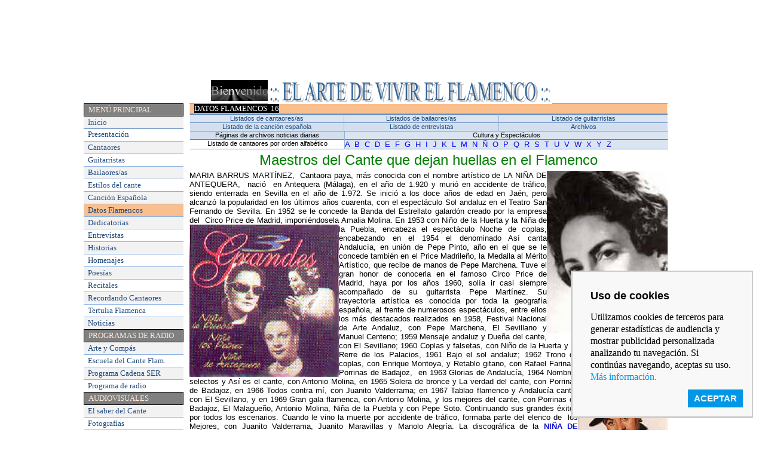

--- FILE ---
content_type: text/html
request_url: https://elartedevivirelflamenco.com/datos16.html
body_size: 32527
content:
<!DOCTYPE html PUBLIC "-//W3C//DTD XHTML 1.0 Transitional//EN" "http://www.w3.org/TR/xhtml1/DTD/xhtml1-transitional.dtd">
<html xmlns="http://www.w3.org/1999/xhtml">
<head>
	<meta http-equiv="Content-Type" content="text/html; charset=utf-8" />
	<title>DATOS FLAMENCOS 10 - El Arte de Vivir el Flamenco</title>
    <!-- metatags-->
    <meta name="author" 			content="El arte de vivir el flamenco"/>
    <meta name="Content-Language" 	content="ES"/>
    <meta name="keywords" 			content="arte flamenco, Literatura flamenca, cante, enciclopedia flamenca, noticias de flamenco, Cantaores, Guitarristas, Biografías, Bailaores, Bailaora, Canción española, Entrevistas, Homenaje, Poesía, Recitales, Tertulias, Noticias, Radio, Galerías, Guitarra flamenca, Tablero de anuncios, Sevilla, Andalucía, Teatro"/>
    <meta name="Revisit-After" 		content="1 days"/>
    <meta name="description" 		content="Literatura flamenca de grandes artistas, Programas de radio, Novedades y noticias de flamenco. Biografías de cantaores, guitarristas, bailaores, galerías fotográficas, Poesías, audiovisuales.">
    <meta name="Audience" 			content="All"/>
    <meta name="Expires" 			content="no-expire"/>
    <meta name="Content-Type" 		content="text/html; charset=utf-8"/>
    <meta name="Robots" 			content="all"/>
    <!-- Fin metatags -->
<script>(function(i,s,o,g,r,a,m){i['GoogleAnalyticsObject']=r;i[r]=i[r]||function(){(i[r].q=i[r].q||[]).push(arguments)},i[r].l=1*new Date();a=s.createElement(o),m=s.getElementsByTagName(o)[0];a.async=1;a.src=g;m.parentNode.insertBefore(a,m)})(window,document,'script','//www.google-analytics.com/analytics.js','ga');ga('create', 'UA-53706722-1', 'auto');ga('send', 'pageview');</script>

<script async src="//pagead2.googlesyndication.com/pagead/js/adsbygoogle.js"></script><script>(adsbygoogle=window.adsbygoogle||[]).push({google_ad_client:"ca-pub-7926395480259132",enable_page_level_ads:true});</script>

</head>
<style>

div.Section1
	{page:Section1;}
table.MsoTableGrid
	{border:1.0pt solid black;
	font-size:11.0pt;
	font-family:"Calibri","sans-serif";
	}
p
	{margin-right:0cm;
	margin-left:0cm;
	font-size:12.0pt;
	font-family:"Times New Roman","serif";
	}
 p.MsoNormal
	{mso-style-parent:"";
	margin-top:0cm;
	margin-right:0cm;
	margin-bottom:10.0pt;
	margin-left:0cm;
	line-height:115%;
	font-size:11.0pt;
	font-family:"Calibri","sans-serif"
	}
table.MsoTableLightShadingAccent1
	{border-top:1.0pt solid #4F81BD;
	border-left:medium none;
	border-bottom:1.0pt solid #4F81BD;
	border-right:medium none;
	font-size:10.0pt;
	font-family:"Calibri","sans-serif";
	color:#365F91;
	}
span.style21
	{}
table.MsoTableMediumGrid1Accent1
	{border:1.0pt solid #7BA0CD;
	font-size:10.0pt;
	font-family:"Calibri","sans-serif";
	}
h4
	{margin-top:10.0pt;
	margin-right:0cm;
	margin-bottom:0cm;
	margin-left:0cm;
	margin-bottom:.0001pt;
	line-height:115%;
	page-break-after:avoid;
	font-size:11.0pt;
	font-family:"Cambria","serif";
	color:#4F81BD;
	font-weight:bold;
	font-style:italic}
table.MsoTableLightGridAccent1
	{border:1.0pt solid #4F81BD;
	font-size:10.0pt;
	font-family:"Calibri","sans-serif";
	}
table.MsoTableLightListAccent1
	{border:1.0pt solid #4F81BD;
	font-size:10.0pt;
	font-family:"Calibri","sans-serif";
	}
table.MsoTableMediumList1Accent1
	{border-top:1.0pt solid #4F81BD;
	border-left:medium none;
	border-bottom:1.0pt solid #4F81BD;
	border-right:medium none;
	font-size:10.0pt;
	font-family:"Calibri","sans-serif";
	color:black;
	}
span.texto
	{}
span.titulo1
	{}
a:link{color:#00c}

#wrapper {width:1000px; margin:auto; position:relative}
#contenido		{width:1000px; position:absolute; top:207px; left:0px}
#menuSup		{width:800px; float:left; margin-left:10px}
#menuIzquierdo	{width:167px; float:left}
#contenidoDer  	{width:800px; float:left; margin-left:10px; margin-top:15px}
#titleInf		{width:1000px; height:50px; float:left; margin-top:20px}
#tablaIzquierda {width:167px}
#tablaIzquierda td {height:15pt; padding:0 1pt 0 5.4pt; border:medium none;}
#tablaIzquierda #titulo {border:1px solid black; background:gray; color:#FDE9D9}
#tablaIzquierda span {font:13px verdana}
a {text-decoration:none}
#logo {width:574px; position:absolute; top:90px; left:213px}

.content-outer {
	FONT-SIZE: 92%
}
.content-outer {
	MIN-WIDTH: 860px; MAX-WIDTH: 860px; _width: 860px
}
HTML BODY .content-outer {
	MIN-WIDTH: 0px; MAX-WIDTH: 100%; WIDTH: 100%
}
.content-inner {
	PADDING-RIGHT: 0px; PADDING-LEFT: 0px; PADDING-BOTTOM: 0px; PADDING-TOP: 0px
}
.main-outer {
	MARGIN-TOP: 0px; BACKGROUND: no-repeat left top
}
.main-inner {
	PADDING-TOP: 30px
}
.region-inner {
	MIN-WIDTH: 860px; MAX-WIDTH: 860px; _width: 860px
}
.main-inner .columns {
	PADDING-RIGHT: 260px; PADDING-LEFT: 0px
}
.main-inner .column-center-inner {
	PADDING-RIGHT: 5px; PADDING-LEFT: 5px; PADDING-BOTTOM: 0px; PADDING-TOP: 0px
}
.post-outer {
	BORDER-RIGHT: #fce5cd 1px dotted; PADDING-RIGHT: 20px; BORDER-TOP: #fce5cd 1px dotted; PADDING-LEFT: 20px; BACKGROUND: url(http://www.blogblog.com/1kt/watermark/post_background_birds.png) left top; PADDING-BOTTOM: 15px; MARGIN: 0px 0px 25px; BORDER-LEFT: #fce5cd 1px dotted; PADDING-TOP: 15px; BORDER-BOTTOM: #fce5cd 1px dotted; -moz-box-shadow: 0 0 0 rgba(0, 0, 0, .1); -webkit-box-shadow: 0 0 0 rgba(0, 0, 0, .1); box-shadow: 0 0 0 rgba(0, 0, 0, .1); -goog-ms-box-shadow: 0 0 0 rgba(0, 0, 0, .1); _background-image: none
}
H3.post-title {
	MARGIN: 0px; FONT: 30px Verdana, Geneva, sans-serif
}
.post-body {
	FONT-SIZE: 105%; LINE-HEIGHT: 1.5; POSITION: relative
}
.med{font-size:medium;font-weight:normal;padding:0;margin:0}#res{padding-right:1em;margin:0 16px}#res{border:0;margin:0;padding:4px 8px 0}li{margin:0;padding:0}li{border:0;margin:0;padding:0}li{line-height:1.2}ol li{list-style:none}.videobox{padding-bottom:3px}li.g{font-size:small;font-family:arial,sans-serif}li.g{margin-top:0;margin-bottom:14px}.ts{border-collapse:collapse}a:link{color:#11c}body{color:#000;margin:3px 0}body{background:#fff}body{font-size:small;font-family:arial,sans-serif}.s{max-width:42em}table {
	padding:0;
	margin:0;
	font-family:Arial, Helvetica, sans-serif;
	font-size:13px;
	color:#000000;
}
</style>


<body>
<div style="width:728px; height:90px; margin:auto; margin-bottom: 10px;"><script async src="//pagead2.googlesyndication.com/pagead/js/adsbygoogle.js"></script><ins class="adsbygoogle" style="display:inline-block;width:728px;height:90px" data-ad-client="ca-pub-7926395480259132" data-ad-slot="6069003650"></ins><script>(adsbygoogle=window.adsbygoogle || []).push({});</script></div>

<div id='wrapper'>



<div id="contenido" style="position: absolute; left: 0px; top: 70px; height: 2295px">

<div id='menuIzquierdo' style="width: 167px; min-height:1200px;"> 

<table border="0" cellspacing="0" id="tablaIzquierda">
  <!-- MSTableType="nolayout" -->
  <tr><td id="titulo"><span>MENÚ PRINCIPAL</span></td></tr>
  <tr><td style="background:#F2F2F2; ">
  <span style="color:black"><a href="inicio.html"><font color="#365F91">Inicio</font></a></span></td></tr>
  <tr><td style="border-top:1.0pt solid #4F81BD; border-bottom:1.0pt solid #8DB3E2">
  <span style="color:#1F497D"><a title="Presentación de José María Ruiz Fuentes" href="presentacion.html"><span style="color:#1F497D">Presentación</span></a></span></td></tr>
  <tr><td style="border-bottom:1.0pt solid #8DB3E2; background:#F2F2F2">
  <span style="color:#1F497D"><a title="Listado de Cantaores/as presentados gráficamente por fotografías" href="cantaores.html"><span style="color:#1F497D">Cantaores</span></a></span></td></tr>
  <tr><td style="border-bottom:1.0pt solid #8DB3E2">
  <span style="color:#1F497D"><a title="Listado de Guitarristas presentados gráficamente por fotografías" href="guitarristas.html"><span style="color:#1F497D">Guitarristas</span></a></span></td></tr>
  <tr><td style="border-bottom:1.0pt solid #8DB3E2; background:#F2F2F2">
  <span style="color:#1F497D"><a title="Listado de Bailaores/as presentados gráficamente por fotografías" href="bailaores.html"><span style="color:#1F497D">Bailaores/as</span></a></span></td></tr>
  <tr><td style="border-bottom:1.0pt solid #8DB3E2">
  <span style="color:#1F497D"><a title="Estilos del Cante por orden alfabético" href="estilos.html"><span style="color:#1F497D"> Estilos del cante</span></a></span></td></tr>
  <tr><td style="border-bottom:1.0pt solid #8DB3E2; background:#F2F2F2">
  <span style="color:#1F497D"><a title="Canción Española" href="cancionespanola.html"><span style="color:#1F497D">Canción Española</span></a></span></td></tr>
  <tr><td style="border-bottom:1.0pt solid #8DB3E2" bgcolor="#FABF8F">
  <span style="color:#1F497D"><a title="Datos Flamencos" href="datos.html"><span style="color:#1F497D">Datos Flamencos</span></a></span></td></tr>
  <tr><td style="border-bottom:1.0pt solid #8DB3E2; background:#F2F2F2">
  <span style="color: #1F497D"><a title="Dedicatorias" href="programacion05.html"><span style="color: #1F497D">Dedicatorias</span></a></span></td></tr>
  <tr><td style="border-bottom:1.0pt solid #8DB3E2">
  <span style="color:#1F497D"><a title="Listado de Entrevistas presentadas gráficamente con fotografías" href="entrevistas.html"><span style="color: #1F497D">Entrevistas</span></a></span></td></tr>
  <tr><td style="border-bottom:1.0pt solid #8DB3E2; background:#F2F2F2">
  <span style="color:#1F497D"><a title="Historias del Cante Andaluz" href="historias.html"><span style="color: #1F497D">Historias</span></a></span></td></tr>
  <tr><td style="border-bottom:1.0pt solid #8DB3E2">
  <span style="color:#1F497D"><a title="Programación - Homenajes" href="homenajes.html"><span style="color:#1F497D">Homenajes</span></a></span></td></tr>
  <tr><td style="border-bottom:1.0pt solid #8DB3E2; background:#F2F2F2"><a title="Poesías" href="poesias.html"><span style="color: #1F497D">Poesías</span></a></span></td></tr>
  <tr><td style="border-bottom:1.0pt solid #8DB3E2">
  <span style="color:#1F497D"> <a title="Programación - Recitales" href="programacion03.html"><span style="color:#1F497D">Recitales</span></a></span></td></tr>
  <tr><td style="border-bottom:1.0pt solid #8DB3E2; background:#F2F2F2">
  <span style="color:#1F497D"><a title="Programación - Recordando Cantaores" href="programacion09.html"><span style="color:#1F497D">Recordando Cantaores</span></a></span></td></tr>
  <tr><td style="border-bottom:1.0pt solid #8DB3E2">
  <span style="color: #1F497D"><a title="Tertulia Flamenca" href="historias13.html"><span style="color:#1F497D">Tertulia Flamenca</span></a></span></td></tr>
  <tr><td style="background:#F2F2F2">
  <span style="color: #1F497D"><a title="Noticias" href="noticias.html"> <span style="color:#1F497D">Noticias</span></a></span></td></tr>
  <tr><td id="titulo"><span>PROGRAMAS DE RADIO</span></td></tr>
  <tr><td style="border-bottom:1.0pt solid #8DB3E2; background:#F2F2F2">
  <span style="color:#1F497D"><a title="Programación de Radio, Arte y Compás" href="programacion06.html"><span style="color:#1F497D">Arte y Compás</span></a></span></td></tr>
  <tr><td style="border-bottom:1.0pt solid #8DB3E2">
  <span style="color:#1F497D"><a title="Programa de Radio - Escuela del Cante Flamenco" href="programacion01.html"><span style="color: #1F497D">Escuela del Cante Flam</span></a>.</span></td></tr>
  <tr><td style="border-bottom:1.0pt solid #8DB3E2; background:#F2F2F2">
  <span style="color:#1F497D"><a title="Programa de Radio de la Cadena SER" href="programacion02.html"><span style="color:#1F497D"> Programa Cadena SER</span></a></span></td></tr>
  <tr><td>
  <span style="color:#1F497D"><a title="Programa de Radio con 40 lecciones de cantaores" href="programa.html"><span style="color: #1F497D">Programa de radio</span></a></span></td></tr>
  <tr><td id="titulo"><span>AUDIOVISUALES</span></td></tr>
  <tr><td style="border-bottom:1.0pt solid #8DB3E2; background:#F2F2F2">
  <span style="color:#1F497D"><a title="El Saber del Cante (programa de audio)" href="programacion10.html"><span style="color:#1F497D">El saber del Cante</span></a></span></td></tr>
  <tr><td style="border-bottom:1.0pt solid #8DB3E2">
  <span style="color:#1F497D"><a title="Fotografías Históricas" href="fotografias.html"><span style="color:#1F497D">Fotografías</span></a></span></td></tr>
  <tr><td style="border-bottom:1.0pt solid #8DB3E2; background:#F2F2F2">
  <span style="color:#1F497D"><a title="Galerías fotográficas" href="galerias.html"><span style="color:#1F497D">Galerías</span></a></span></td></tr>
  <tr><td style="border-bottom:1.0pt solid #8DB3E2">
  <span style="color: #1F497D"><a title="Titulos" href="titulos.html"><span style="color:#1F497D">Títulos</span></a></span></td></tr>
  <tr><td style="background:#F2F2F2">
  <span style="color: #1F497D"><a title="Programación de videos" href="programacion04.html"><span style="color: #1F497D">Videos</span></a></span></td></tr>
  <tr><td id="titulo"><span>CONTACTOS</span></td></tr>
  <tr><td style="border-bottom:1.0pt solid #8DB3E2; background:#F2F2F2">
  <span style="color:#1F497D"><a title="Libro de visitas" href="http://gbooks1.melodysoft.com/app?ID=Flamenco44"><span style="color: #1F497D">Libro de visitas</span></a></span></td></tr>
  <tr><td style="border-bottom:1.0pt solid #8DB3E2">
  <span style="color:#1F497D"><a title="Notas" href="notas.html"><span style="color:#1F497D">Notas</span></a></span></td></tr>
  <tr><td style="border-bottom:1.0pt solid #8DB3E2; background:#F2F2F2">
  <span style="color: #1F497D"><a title="Tablero de anuncios" href="tablero.html"><span style="color: #1F497D">Tablero de Anuncios</span></a></span></td></tr>
  <tr><td style="border-bottom:1.0pt solid #8DB3E2">
  <span style="color:#1F497D"><a title="Contacto de José María Ruiz Fuentes" href="contacto.html"> <span style="color: #1F497D"> Contacto</span></a></span></td></tr>
  <tr><td style="border-bottom:1.0pt solid #8DB3E2; background:#F2F2F2">
  <span style="color:#1F497D"><a title="Enlaces de interés por orden alfabético" href="links.html"><span style="color:#1F497D">Links</span></a></span></td></tr>
  <tr><td style="border-bottom:1px solid #8DB3E2; background:black">
  <span style="color:#FDE9D9">ACCESOS DIRECTOS</span></td></tr>
  <tr><td style="border-bottom:1.0pt solid #8DB3E2; background:#D9D9D9"> 
<div style="width:160px; height:600px; margin: 5px 0 0 -3px;"><script async src="//pagead2.googlesyndication.com/pagead/js/adsbygoogle.js"></script><ins class="adsbygoogle" style="display:inline-block;width:160px;height:600px" data-ad-client="ca-pub-7926395480259132" data-ad-slot="6372557309"></ins><script>(adsbygoogle=window.adsbygoogle || []).push({});</script></div>
  <span style="color:#1F497D"> &nbsp;</span>
      
      
      
      
      
      
     
      
      
      
      
      
      
      
      
      
      
      
      
      
      
      
      
      
      
      
      
      
      
      
      
      
      
      
	
	
	
	<p class="MsoNormal1" style="line-height: normal; margin-bottom: .0001pt" align="center">
						<a href="cuadrodeaudio1.html">
						<img border="0" src="imagenes/dsc02570.JPG" width="130" height="224"></a><br>
&nbsp;</p>
						<p class="MsoNormal" style="line-height: normal; margin-bottom: .0001pt" align="center">
						<a href="guitarristas.html"><img border="0" src="imagenes/image382.jpg" width="130" height="182"></a></p>
						<p class="MsoNormal" style="line-height: normal; margin-bottom: .0001pt" align="center">
						&nbsp;</p>
						<p class="MsoNormal" style="line-height: normal; margin-bottom: .0001pt" align="center">
						<a href="bailaores.html"><img border="0" src="imagenes/dsc03033jpg.JPG" width="130" height="196"></a></p>
						<p class="MsoNormal" style="line-height: normal; margin-bottom: .0001pt" align="center">
						&nbsp;</p>
						<p class="MsoNormal" style="line-height: normal; margin-bottom: .0001pt" align="center">
						<a href="cancionespanola.html"><img border="0" src="imagenes/6073.JPG" width="130" height="203"></a></p>
	
	
	
	
	
	
	
	
	
	
	
	
	
	
	
	
	
	
	
	
	
	
	
	
	
	
	
	
	
	
	
	
	
	
	
	
	
	
	
	
	
	
	
	
	
	
	
	
	
	
	
	
	
	
	
	
	
	
	
	
	
	
	
	
	
	
	
	
	
	
	
	
	
	
	
	
	
	
	
	
	
	
	
	
	
	
	
	
	
	
	
	
	
	
	
	
	
	
	
	
	
	
	</td>
  </tr>
</table>
</div>

<div id='menuSup' style="width: 800px; height: 13909px">
<table border="1" cellspacing="0" cellpadding="0" style="width:800px; border-collapse: collapse; border: medium none">
	<tr style="height: 12.65pt">
    <td style="height:12.65pt; border-top:1.0pt solid #7BA0CD; border-bottom:1.0pt solid #7BA0CD;padding:0 5.4pt 0 5.4pt; background:#FABF8F">
    <p class="MsoNormal" style="line-height:normal; margin-bottom: .0001pt">
						<font face="Verdana" color="#FFFFFF" style="background-color: #000000" size="2">
                        DATOS FLAMENCOS&nbsp; </font>
						<span style="background-color: #000000">
						<font face="Verdana" size="2" color="#FFFFFF">16</font></span></td></tr>
</table>

<table border="1" cellspacing="0" cellpadding="0" style="width:799px; border-collapse: collapse; border: medium none; margin-left: .85pt">
 <tr><td style="width:257; height:10.25pt; border-left: medium none; border-right: 1.0pt solid #95B3D7; border-top: 1.0pt solid #4F81BD; border-bottom: 1.0pt solid #4F81BD; padding: 0cm; background: #DBE5F1">
	<p class="MsoNormal" align="center" style="text-align: center; line-height: normal; margin-bottom: .0001pt">
	<span><span style="font-size: 8.0pt; font-family: Verdana,sans-serif; color: #1F497D">
	<a title="Listado de cantaores/as y datos biográficos con sus cantes" href="listado.html">
	<span style="color: #1F497D; text-decoration: none">Listados de cantaores/as</span></a></span></span></td>
	<td colspan="2" style="width:258; height: 10.25pt; border-left: medium none; border-right: 1.0pt solid #95B3D7; border-top: 1.0pt solid #4F81BD; border-bottom: 1.0pt solid #4F81BD; padding: 0cm; background: #DBE5F1">
	<p class="MsoNormal" align="center" style="text-align: center; line-height: normal; margin-bottom: .0001pt">
	<span><span style="font-size: 8.0pt; font-family: Verdana,sans-serif; color: #1F497D">
	<a title="Listado de Bailaores/as - Tablas de 1 a 6" href="listado%20bailaores.html">
	<span style="color: #1F497D; text-decoration: none">Listados de bailaores/as</span></a></span></span></td>
	<td style="width: 282px; height: 10.25pt; border-left: medium none; border-right: medium none; border-top: 1.0pt solid #4F81BD; border-bottom: 1.0pt solid #4F81BD; padding: 0cm; background: #DBE5F1">
	<p class="MsoNormal" align="center" style="text-align: center; line-height: normal; margin-bottom: .0001pt">
	<span><span style="font-size: 8.0pt; font-family: Verdana,sans-serif; color: #1F497D">
	<a title="Listado de Guitarristas - Tablas de 1 a 6" href="listado%20guitarristas.html">
	<span style="color: #1F497D; text-decoration: none">Listado de guitarristas</span></a></span></span></td></tr>
<tr>
	<td style="width: 257; height: 10.25pt; border-left: medium none; border-right: 1.0pt solid #95B3D7; border-top: medium none; border-bottom: 1.0pt solid #4F81BD; padding: 0cm; background: #D3DFEE">
	<p class="MsoNormal" align="center" style="text-align: center; line-height: normal; margin-bottom: .0001pt">
	<span><span style="font-size: 8.0pt; font-family: Verdana,sans-serif; color: #1F497D">
	<a title="Listado de la canción española - Tablas de 1 a 4" href="listado%20cancion.html">
	<span style="color: #1F497D; text-decoration: none">Listado de la canción española</span></a></span></span></td>
	<td colspan="2" style="width: 258; height: 10.25pt; border-left: medium none; border-right: 1.0pt solid #95B3D7; border-top: medium none; border-bottom: 1.0pt solid #4F81BD; padding: 0cm; background: #D3DFEE">
	<p class="MsoNormal" align="center" style="text-align: center; line-height: normal; margin-bottom: .0001pt">
	<span><span style="font-size: 8.0pt; font-family: Verdana,sans-serif; color: #1F497D">
	<a title="Listado de entrevistas - Tablas de 1 a 6" href="listado%20entrevistas.html">
	<span style="color: #1F497D; text-decoration: none">Listado de entrevistas</span></a></span></span></td>
	<td style="width: 282px; height: 10pt; border-left: medium none; border-right: medium none; border-top: medium none; border-bottom: 1.0pt solid #4F81BD; padding: 0cm; background: #D3DFEE">
	<p class="MsoNormal" align="center" style="text-align: center; line-height: normal; margin-bottom: .0001pt">
	<span><span style="font-size: 8.0pt; font-family: Verdana,sans-serif; color: #1F497D">
	<a title="Archivos" href="archivos.html">
	<span style="color: #1F497D; text-decoration: none">Archivos</span></a></span></span></td></tr>
<tr>
	<td colspan="2" style="width: 257; height: 10pt; border-left: medium none; border-right: 1.0pt solid #95B3D7; border-top: medium none; border-bottom: 1.0pt solid #4F81BD; padding: 0cm" bgcolor="#D3DFEE">
	<p class="MsoNormal" align="center" style="text-align: center; line-height: normal; margin-bottom: .0001pt">
    <span style="font-family: Verdana,sans-serif; font-size: 8pt; color: #000000">             
    <a style="text-decoration: none" title="Información de noticias diarias" href="archivosnoticia.html">
    <font color="#000000">Páginas de archivos noticias diarias</font></a></span></td>
	<td colspan="2" style="height: 10.15pt; border-left: medium none; border-right: 1.0pt solid #DBE5F1; border-top: medium none; border-bottom: 1.0pt solid #4F81BD; padding: 0cm; background: #DBE5F1" width="540">
	<p class="MsoNormal" align="center" style="text-align: center; line-height: normal; margin-bottom: .0001pt">
    <span style="font-family: Verdana,sans-serif; font-size: 8pt; color: #000000">
    <a style="text-decoration: none" title="Cultura y Espectáculos con sus noticias" href="archivosM.html">
    <font color="#000000">Cultura y Espectáculos</font></a></font></span></td>
		</tr>
			<tr style="height: 10.15pt">
						<td colspan="2" valign="top" style="width: 257; height: 10.15pt; border-left: medium none; border-right: 1.0pt solid #95B3D7; border-top: medium none; border-bottom: 1.0pt solid #4F81BD; padding: 0cm">
						<p class="MsoNormal" align="center" style="text-align: center; line-height: normal; margin-bottom: .0001pt">
						<span class="style21">
						<span style="font-size: 8.0pt; font-family: Verdana,sans-serif; color: black">
						Listado de cantaores por orden alfabético</span></span></td>
						<td colspan="2" valign="top" style="height: 10.15pt; border-left: medium none; border-right: 1.0pt solid #DBE5F1; border-top: medium none; border-bottom: 1.0pt solid #4F81BD; padding: 0cm; background: #DBE5F1" width="540">
						<span class="style21">
						<span style="font-family: Verdana,sans-serif; color: #1F497D">
						<a title="A" style="color: blue; text-decoration: none" href="pagina-a.html">
						<font size="2">A</font></a><font size="2">&nbsp;
						<a title="B" style="color: blue; text-decoration: none" href="pagina-b.html">
						B</a>&nbsp;
						<a title="C" style="color: blue; text-decoration: none" href="pagina-c.html">
						C</a>&nbsp;
						<a title="D" style="color: blue; text-decoration: none" href="pagina-d.html">
						D</a>&nbsp;
						<a title="E" style="color: blue; text-decoration: none" href="pagina-e.html">
						E</a>&nbsp;
						<a title="F" style="color: blue; text-decoration: none" href="pagina-f.html">
						F</a>&nbsp;
						<a title="G" style="color: blue; text-decoration: none" href="pagina-g.html">
						G</a>&nbsp; 
                        <a title="H" href="pagina-h.html" style="text-decoration: none">H&nbsp;</a>
						<a title="I" style="color: blue; text-decoration: none" href="pagina-i.html">
						I</a>&nbsp;
						<a title="J" style="color: blue; text-decoration: none" href="pagina-j.html">
						J</a>&nbsp; 
                        <a style="text-decoration: none" title="K" href="pagina-k.html">K</a>&nbsp;
						<a title="L" style="color: blue; text-decoration: none" href="pagina-l.html">
						L</a>&nbsp;
						<a title="M" style="color: blue; text-decoration: none" href="pagina-m.html">
						M</a>&nbsp;
						<a title="N" style="color: blue; text-decoration: none" href="pagina-n.html">
						N</a>&nbsp;
                        <a style="text-decoration: none" title="Ñ" href="pagina-nn.html">Ñ</a>&nbsp;<a style="text-decoration: none" title="O" href="pagina-o.html"> O</a>&nbsp;
						<a title="P" style="color: blue; text-decoration: none" href="pagina-p.html">
						P</a>&nbsp;
                        <a style="text-decoration: none" title="Q" href="pagina-q.html">Q</a>&nbsp;
						<a title="R" style="color: blue; text-decoration: none" href="pagina-r.html">
						R</a>&nbsp;
						<a title="S" style="color: blue; text-decoration: none" href="pagina-s.html">
						S</a>&nbsp;
						<a title="T" style="color: blue; text-decoration: none" href="pagina-t.html">
						T</a>&nbsp; 
                        <a style="text-decoration: none" title="U" href="pagina-u.html">U</a>&nbsp;
						<a title="V" style="color: blue; text-decoration: none" href="pagina-v.html">
						V</a>&nbsp; 
                        <a title="W" href="pagina-w.html" style="text-decoration: none">W</a>&nbsp; 
                        <a style="text-decoration: none" title="X" href="pagina-x.html">X&nbsp;</a>
						<a title="Y" style="color: blue; text-decoration: none" href="pagina-y.html">
						Y</a>&nbsp; </font>
                        <a style="text-decoration: none" title="Z" href="pagina-z.html">
                        <font size="2">Z</font></a></span></span></td>
					</tr>
					<tr height="0">
						<td width="258" style="border: medium none"></td>
						<td width="1" style="border: medium none"></td>
						<td width="259" style="border: medium none"></td>
						<td width="282" style="border: medium none"></td>
					</tr>
				</table>

<p class="MsoNormal" style="font-size: 8pt; font-family: Times New Roman; margin-left: 0cm; margin-right: 0cm; margin-top: 0cm; margin-bottom: .0001pt" align="center">
&nbsp;<p class="MsoNormal" style="font-size: 8pt; font-family: Times New Roman; margin-left: 0cm; margin-right: 0cm; margin-top: 0cm; margin-bottom: .0001pt" align="center">
<font size="5" color="#008000"><span style="font-family: Arial">Maestros del Cante que dejan 
huellas en el Flamenco<br>
&nbsp;</span></font><p class="MsoNormal" align="justify" style="line-height: normal; margin-bottom: .0001pt">
<img border="0" src="imagenes/dsc03048jpg.JPG" width="202" height="272" align="right"><span style="font-family:Arial"><font size="2">MARIA BARRUS MARTÍNEZ, &nbsp;Cantaora paya, más conocida con el nombre artístico de 
LA NIÑA DE ANTEQUERA,&nbsp; nació &nbsp;en Antequera (Málaga), en el año de 1.920 y murió en accidente de 
tráfico, siendo enterrada en Sevilla en el año de 1.972. Se inició a los doce años de edad 
en Jaén, pero alcanzó la popularidad en los últimos años cuarenta, con el 
espectáculo Sol andaluz en<i> </i>el Teatro San Fernando de Sevilla. En 1952 se 
le concede la Banda del Estrellato galardón creado por la empresa del&nbsp; Circo 
Price de Madrid, imponiéndosela Amalia Molina. En 1953&nbsp;con 
Niño de la Huerta y la Niña de la Puebla, enca</font></span><font face="Arial" style="font-size: 9pt"><img border="0" src="imagenes/Dsc00628.jpg" width="250" height="255" align="left"></font><span style="font-family:Arial"><font size="2">beza el espectáculo Noche 
de coplas, encabezando en el 1954 el denominado Así c</font></span><span style="font-family:Arial"><font size="2">anta Andalucía, en unión de 
Pepe Pinto, año en el que se le concede también en el Price Madrileño, la 
Medalla al Mérito Artístico, que recibe de manos de Pepe Marchena. Tuve el gran 
honor de cono</font></span><span style="font-family:Arial"><font size="2">cerla en el famoso Circo Price de Madrid, haya por los años 1960, 
solía ir casi siempre acompañado de su guitarrista </font></span>
<font face="Arial" size="2"> Pepe Martínez. </font><font size="2">
<span style="font-family: Arial">Su trayectoria 
artística es conocida por toda </span></font><font size="2">
<span style="font-family: Arial">la geografía española, al frente de numerosos 
espectáculos, entre ellos los más destacados realizados en 1958, Festival 
Nacional de Arte Andaluz, con Pepe Marchena, El Sevillano y Manuel Centeno; 1959 
Mensaje andaluz y Dueña del cante, con El Sevillano; 1960 Coplas y fals</span></font><font color="#008000" face="Arial" size="5"><span style="background-color: #CCFFCC; "><a title="Esccuchar el cante por Fandangos" href="audio/antequera.mp3"><img border="0" src="imagenes/dsc03045jpg.JPG" align="right" width="150" height="203"></a></span></font><font size="2"><span style="font-family: Arial">etas, con 
Niño de la Huerta y El Rerre de los Palacios, 1961 Bajo</span></font><font size="2"><span style="font-family: Arial"> el sol andaluz; 1962 
Trono de coplas, con Enrique Montoya, y Retablo gitano, con Rafael Farina y 
Porrinas de Badajoz,&nbsp; en 1963 Glorias de Andalucía, 1964 Nombres selectos y Así 
es el cante, con </span></font><font size="2">
<span style="font-family: Arial">Antonio Molina, en 1965 Solera de bronce y La verdad del cante, 
con Porrinas de Badajoz, en 1966 Todos contra mí, con Juanito Valderrama; en 
1967 Tablao flamenco y Andalucía canta, con El Sevillano, y en 1969 Gran gala 
flamenca, con Antonio Molina, y los mejores del cante, con Porrinas de Badajoz, 
El Malagueño, Antonio Molina, Niña de la Puebla y con Pepe Soto. Continuando sus 
grandes éxitos por todos los escenarios. </span></font>
<span style="font-family: Arial"><font size="2">Cuando le vino la 
muerte por accidente de tráfico, formaba parte del elenco de &nbsp;los Mejores, con 
Juanito Valderrama, Juanito Maravillas y Manolo Alegría. La discográfica de la 
<b><a href="cantaores76.html">NIÑA DE ANTEQUERA</a></b> a sido bastante extensa, con un gran repertorio de estilos y 
una gran sabiduría para el cante.&nbsp; </font></span>
<font face="Arial" size="2">Antequera te vio nace,
y orgullosa se encuentra,
de poder tener a la cantaora,
con más arte de España entera,
Niña de Antequera te pusieron,
para que tu nombre sonara
por todo el mundo entero,
como el mejor baluarte
que en Andalucía nacieron.</font></p>
<p class="MsoNormal" style="font-size: 8pt; font-family: Times New Roman; margin-left: 0cm; margin-right: 0cm; margin-top: 0cm; margin-bottom: .0001pt" align="left">


				<span style="font-family: Arial; color: black; font-weight: 700">
				<font size="2">Ruiz Fuentes 
				(jorufu)</font></span><p class="MsoNormal" style="font-size: 8pt; font-family: Times New Roman; margin-left: 0cm; margin-right: 0cm; margin-top: 0cm; margin-bottom: .0001pt" align="left">


				&nbsp;<p class="MsoNormal" style="font-size: 8pt; font-family: Times New Roman; margin-left: 0cm; margin-right: 0cm; margin-top: 0cm; margin-bottom: .0001pt" align="justify">
<font face="Arial" size="2">
<img border="0" src="imagenes/Dsc00531.JPG" width="200" height="212" align="right"></font><span style="font-family: Arial"><font size="2">RAFAEL ANTONIO SALAZAR MOTOS, cantaor gitano, más conocido mundialmente con el nombre artístico de RAFAEL FARINA, nacio en Martínamor (Salamanca) 
, el 2 de Julio&nbsp; del año 1923, y murio en Madrid el 21 de Noviembre del 1995.&nbsp; Era hermano de Calderas de 
Salamanca. Vivió desde muy niño en la capital salmantina, donde cantaba en bares 
y fiestas desde muy pequeño, a cambio de la voluntad de los reunidos. Dio a 
conocer su gran vocación artística en Madrid, actuando en el Los Gabrieles, y 
principalmente por su intervención en 1949, en el homenaje que se le tributado a Juanito Mojama, en el Cine Alcalá, donde destacó entre grandes intérpretes del 
cante, proporcionándole su éxito para que a continuación fuese contratado en la 
compañía de Conchita Piquer, recorriendo durante un año los teatros españoles y 
después diversos países americanos. Protagonizó en 
1952,&nbsp; la obra La copla andaluza, en el Teatro Pavón de Madrid junto a Álvaro de 
la Isla, Niño de Linares, Manolita de Jerez, Miguel Maya y El Gallo. Su 
popularidad fue creciendo, y en 1956 estrena el espectáculo El cante ya tiene 
rey, y en 1968 Arte español, con Lola Flores, con los que ha pasado por los 
principales teatros españoles, plazas de toros y otros auditorios, a lo largo de 
su trayectoria artística: durante todos estos años de su carrera como cantaor, 
han sido muchas las participaciones y obras realizadas como primera figura, con 
grandes elencos de cantaores de su tiempo. Entre sus actuaciones en el 
extranjero, fue siempre muy bien recibido en el Teatro Español de Tetuán 
(Marruecos), en 1952, donde le conocí por primera vez, teniendo un gran éxito 
entre Españoles y Mulsumanes,&nbsp; Otras de sus destacadas actuaciones de sus éxitos 
fueron en la Sala Wagran de París en 1963; y en las ciudades alemanas de Colonia 
y Dusseldorf en 1964.&nbsp;</font></span><font face="Arial" size="2">Rafael Salazar 
Motos RAFAEL FARINA nacio el 2 de Julio de 1923 en Martinamor, un pequeño pueblo 
de Salamanca. La familia era humilde, numerosa y artistica, y cuatro de los once 
hermanos se dedicaron a la canción. Rafael Farina empezo a actuar cuando era muy 
joven, y su primera aparición importante fue en el homenaje a </font>
<font size="2">
<img border="0" src="imagenes/Dsc01054.JPG" width="324" height="226" align="left"></font><font face="Arial" size="2">Juanito Mojama.Por 
entonces se empezaba a hablar de un joven de Salamanca, y muchos iban a oirle 
cantar, entre ellos uno de sus heroes: Manolo Caracol. Fue mejorando y madurando 
su arte, y en 1944 Doña Concha Piquer le ccontrato para viajar con ella a 
Santiago de Chile. En esta viaje aprendio a cantar con orquesta, ya que hasta 
entonces siempre habia cantado con guitarra, debido a su afición por los 
fandangos. A principios de los 
años 50 despego, y los años 50 y 60 fueron sus años gloriosos, cuando se 
consolido como una de las grandes estrellas de la canción española. En 1952 ya 
tenia su propia compañía, y en el Teatro Pavón repuso la Copla Andaluza 
(estrenada en 1929). en 1953 actuó con&nbsp; Marisol Reyes en Bronce y Oro. En 1955 
estreno Circo de Ferias en el Price y Arte y Solera en el Teatro Calderón. </font>
    <span style="font-family: Arial"><font size="2">En su pueblo natal 
le fue dedicada una calle el año 1968, y en 1970 recibió un disco de oro por su 
alta cantidad de discos vendidos.&nbsp; En el terreno cinematográfico ha participado 
en las películas Café de Chinitas, Puente de Coplas y La Copla andaluza. Muchas 
de sus canciones aflamencadas se han hecho popularísimas, su mayor mérito reside 
en el fandango, estilo por el que ha creado unas formas muy personales.&nbsp; El 
entusiasmo que<a href="galerias15.html" style="text-decoration: none; font-weight: 700">
</a><a style="text-decoration: none; " href="cantaores68.html"><b>RAFAEL FARINA</b>
</a>ha despertado entre sus seguidores se ha puesto de 
manifiesto a lo largo de su proyección artística, con el hecho de ser sacado a 
hombros del teatro en más de una ocasión, siendo la más significativa la que 
tuvo lugar en el Circo Price de Madrid, en 1967. Tuve el honor de 
verles en muchas ocasiones sobre todo en el Circo Price de Madrid, donde siempre 
que salía, tenia por costumbre subidse entre el publico a cantarles sus 
fandangos, siendo muy admirado y querido por todo el publico con grandes 
ovaciones.
Sus primeros Fandangos de desafió se lo escuche con Álvaro de la Isla, desde 
entonces su voz potente y muy flamenca he seguido siempre con gran entusiasmo de 
transmisión. Cantaor que estará siempre en el buen recuerdo de toda la buena 
afición. Rafael&nbsp; Farina popularizo muchas letras de Fandangos que cantaron 
    luego muy buenos artista, en esta pequeña memoria lo voy a recordar con 
    estos tres fandangos que dejaron historia en el flamenco, </font></span>
    <font face="Arial" size="2">Rafael Farina era 
un hombre de grandes amores, y los más grandes permanecen con nosotros a través 
de su música. Su tierra, los toros y sus amigos eran los temas que más le 
apasionaban, pero lo que verdaderamente le hacia feliz era la canción y el 
cantar, especialmente cuando estaba en el escenario. Algunos opinan que es una 
lastima que se dedicara más a la canción que al cante, porque tenia cualidades 
para alcanzar lo más alto de su arte. Sin embargo, su pasión por la canción le 
convirtió en un autentico especialista en el fandango. y su pasión por el hecho 
de cantar nos lego tantas canciones inolvidables: solamente algunas de estas 
maravillas grabaciones están recogidas en este volumen doble. </font></p>
<p class="MsoNormal" style="font-size: 8pt; font-family: Times New Roman; margin-left: 0cm; margin-right: 0cm; margin-top: 0cm; margin-bottom: .0001pt" align="justify">
<span style="font-family: Arial; color: black; font-weight: 700">
				<font size="2">Ruiz Fuentes 
				(jorufu)</font></span></p>
<p class="MsoNormal" style="font-size: 8pt; font-family: Times New Roman; margin-left: 0cm; margin-right: 0cm; margin-top: 0cm; margin-bottom: .0001pt" align="justify">&nbsp;</p>
<p class="MsoNormal" style="font-size: 8pt; font-family: Times New Roman; margin-left: 0cm; margin-right: 0cm; margin-top: 0cm; margin-bottom: .0001pt" align="justify">
<font face="Arial" size="2">
<img border="0" src="imagenes/439.jpg" width="232" height="291" align="left">JOAQUÍN 
VARGAS SOTO, cantaor gitano de mucho arte, más conocido con el nombre artístico 
del COJO DE MÁLAGA ,&nbsp; nació en MÁLAGA en el año de 1.880 y murió en 
BARCELONA en 1.940. A principio de siglo popularizo el cante por Marianas, 
dándose a conocer como el Cojo de las Marianas, artísticamente empezó en Linares 
donde aprendió el estilo de Tarantas y los cantes de levante. Siendo un gran 
maestro de todos estos cantes. JOAQUÍN VARGAS SOTO&nbsp; (COJO DE 
MÁLAGA) , en la época de oro del cante a principio de siglo XX fue un cantaor muy conocido, actuando en grandes compañías y con todos los 
grandes de su época, con Chacón, Escacena, Niño de Medina, Vallejo, la niña de 
los Peines, Manuel Torre y tantos otros de su época, vivió en la Línea de la 
Concepción (, donde tuvo que ser ingresado en un Hospital por contraer una grave 
enfermedad, se le organizo un festival en su beneficio.&nbsp;
<span style="font-family: Arena Condensed">
<b><a href="cantaores40.html">EL COJO DE MÁLAGA </a></b>fue un 
excelente cantaor de los cantes levantinos y a partir de 1.931 residió en 
BARCELONA donde termina su trayectoria artística un tanto olvidado,&nbsp; tuvieron 
que costear su entierro esto sucedió en 1.940,&nbsp; deja una amplia discografía 
donde recoge la escuela de la Malagueña de Juan Breva y de La Trini,&nbsp; el también 
creo sus propias Malagueñas.
</span></font>
<p class="MsoNormal" style="font-size: 8pt; font-family: Times New Roman; margin-left: 0cm; margin-right: 0cm; margin-top: 0cm; margin-bottom: .0001pt" align="justify">&nbsp;<p class="MsoNormal" align="center" style="line-height: normal; margin-bottom: .0001pt">
<font face="Arial" style="font-size: 9pt; font-style: italic">
<img border="0" src="imagenes/image190.jpg" width="229" height="286" align="left"><br>
Los cantes de levante,<br>
Malagueñas y cantes mineros<br>
llorando están,<br>
sabiendo que el cojo de Málaga<br>
ya no se los puede cantar,<br>
todos estos cantes levantinos<br>
que domino con gran perfección,<br>
para orgullo del mundo entero,<br>
recordaremos aquellos cantes.<br>
por Murcianas, Tarantas y Malagueñas,<br>
que tanta fama le dio,<br>
para que quede en el recuerdo<br>
como uno de los mejores<br>
Que tuvimos en nuestra España.</font></p>
<p class="MsoNormal" align="center" style="line-height: normal; margin-bottom: .0001pt">
&nbsp;</p>
<p class="MsoNormal" align="center" style="line-height: normal; margin-bottom: .0001pt">
&nbsp;</p>
				<p class="MsoNormal" style="font-size: 8pt; font-family: Times New Roman; margin-left: 0cm; margin-right: 0cm; margin-top: 0cm; margin-bottom: .0001pt" align="justify">&nbsp;<p class="MsoNormal" style="font-size: 8pt; font-family: Times New Roman; margin-left: 0cm; margin-right: 0cm; margin-top: 0cm; margin-bottom: .0001pt" align="justify">&nbsp;<p class="MsoNormal" style="font-size: 8pt; font-family: Times New Roman; margin-left: 0cm; margin-right: 0cm; margin-top: 0cm; margin-bottom: .0001pt" align="justify">&nbsp;<p class="MsoNormal" style="font-size: 8pt; font-family: Times New Roman; margin-left: 0cm; margin-right: 0cm; margin-top: 0cm; margin-bottom: .0001pt" align="justify">&nbsp;<p class="MsoNormal" style="font-size: 8pt; font-family: Times New Roman; margin-left: 0cm; margin-right: 0cm; margin-top: 0cm; margin-bottom: .0001pt" align="justify">&nbsp;<p class="MsoNormal" style="font-size: 8pt; font-family: Times New Roman; margin-left: 0cm; margin-right: 0cm; margin-top: 0cm; margin-bottom: .0001pt" align="justify">
<a title="Cojo de Málaga, pinchar para escuchar el cante por Murcianas" href="audio/murcianascojomalaga.mp3">
<img border="0" src="imagenes/image239.jpg" width="150" height="145" align="left"></a><br>
<br>
<br>
<font face="Arial" size="4"><strong style="font-weight: 400">
<a href="audio/murcianascojomalaga.mp3" style="text-decoration: none">
MURCIANAS,</a></strong></font><font face="Arial" size="2"> cante levantino perteneciente a la provincia de Murcia 
muy poco divulgado, nació a principios del siglo XX, el Cojo de Málaga le dio un 
estilo creativo que queda como un gran recuerdo de su amplia discografía, vamos 
a escuchar al Cojo de Málaga en un cante por Murcianas, acompañado a la guitarra 
por Miguel Borrul.<br>
<br>
&nbsp;</font><p class="MsoNormal" style="font-size: 8pt; font-family: Times New Roman; margin-left: 0cm; margin-right: 0cm; margin-top: 0cm; margin-bottom: .0001pt" align="justify">
<span style="line-height: 115%; font-family: Arial,sans-serif"><font size="4"><br>
</font></span><span style="font-size: 9pt; font-family: Arial">En el programa de radio
<font color="#0000ff">
<b>
&nbsp;<a href="escuela14.html" style="text-decoration: none">ESCUELA DEL CANTE FLAMENCO</a></b></font><b><a href="http://personal.telefonica.terra.es/web/vivirelflamenco/escuela06.html">,</a></b>&nbsp; 
pueden escuchar sus cantes</span><p class="MsoNormal" style="font-size: 8pt; font-family: Times New Roman; margin-left: 0cm; margin-right: 0cm; margin-top: 0cm; margin-bottom: .0001pt" align="justify">&nbsp;<p class="MsoNormal" style="font-size: 8pt; font-family: Times New Roman; margin-left: 0cm; margin-right: 0cm; margin-top: 0cm; margin-bottom: .0001pt" align="justify">
<span style="font-family: Arial; color: black; font-weight: 700">
				<font size="2">Ruiz Fuentes (jorufu)</font></span><p class="MsoNormal" style="font-size: 8pt; font-family: Times New Roman; margin-left: 0cm; margin-right: 0cm; margin-top: 0cm; margin-bottom: .0001pt" align="justify">&nbsp;<p class="MsoNormal" style="font-size: 8pt; font-family: Times New Roman; margin-left: 0cm; margin-right: 0cm; margin-top: 0cm; margin-bottom: .0001pt" align="justify">&nbsp;<p class="MsoNormal" style="font-size: 8pt; font-family: Times New Roman; margin-left: 0cm; margin-right: 0cm; margin-top: 0cm; margin-bottom: .0001pt" align="justify">
<span style="font-size: 9pt; font-family: Arial">
<img border="0" src="imagenes/7997.JPG" width="179" height="251" align="left"></span><font size="2"><span style="font-family: Arial">ANTONIO 
PÉREZ GUERRERO, cantaor payo, más conocido por el nombre artístico de EL 
SEVILLANO, nació en Sevilla en el año de 1909 y murió en Alcalá de Guadaira (Sevilla) en 
1989. Se destaco por sus fandangos personales y creativo dándose a conocer en el 
mundo del flamenco por los fandangos del Sevillano, que fue lo que más cantó por 
su grandeza de expresarlos, junto a las bulerías, tangos de Triana también con 
mucho éxito en su mejor época.&nbsp; </span></font>
<span style="font-family: Arial"><font size="2">Vivió en Alcalá 
de Guadaira desde los nueve años hasta que hizo el servicio militar, y allí 
aprendió a cantar junto a Joaquín el de la Paula, a quien consideraba su único 
maestro. Profesionalmente se inició en las reuniones de aficionados de la 
Alameda de Hércules, según él mismo nos cuenta, según sus relatos había siempre 
ocho o diez cantaores, otras tantas bailaoras y cuatro o cinco guitarristas. Y 
había que cantar con tos, que ésa era la gracia. Y tirarse de fiesta toa la 
noche. Y el día. Y te daban cuatro o cinco duros y con eso tenías que vivir&quot;. 
Sobre sus fandangos manifestaba: &quot;Yo hago tos los cantes y conozco tos los 
cantes. Aunque parece que lo que más ha quedao han sío mis fandangos. En mis 
fandangos lo difícil esté en el final.&nbsp; Hay que recortar, y decirlo tó en un 
momento. Mi cante es recortao, no se puede alargar&nbsp; </font></span>
<p class="MsoNormal" style="font-size: 8pt; font-family: Times New Roman; margin-left: 0cm; margin-right: 0cm; margin-top: 0cm; margin-bottom: .0001pt" align="justify">&nbsp;<p class="MsoNormal" style="font-size: 8pt; font-family: Times New Roman; margin-left: 0cm; margin-right: 0cm; margin-top: 0cm; margin-bottom: .0001pt" align="justify">&nbsp;<p class="MsoNormal" style="font-size: 8pt; font-family: Times New Roman; margin-left: 0cm; margin-right: 0cm; margin-top: 0cm; margin-bottom: .0001pt" align="justify">&nbsp;<p class="MsoNormal" style="font-size: 8pt; font-family: Times New Roman; margin-left: 0cm; margin-right: 0cm; margin-top: 0cm; margin-bottom: .0001pt" align="justify">&nbsp;<p class="MsoNormal" style="font-size: 8pt; font-family: Times New Roman; margin-left: 0cm; margin-right: 0cm; margin-top: 0cm; margin-bottom: .0001pt" align="justify">&nbsp;<p class="MsoNormal" style="font-size: 8pt; font-family: Times New Roman; margin-left: 0cm; margin-right: 0cm; margin-top: 0cm; margin-bottom: .0001pt" align="justify">&nbsp;<p align="center">
<span style="font-family: Arial"><font size="2">
<br>
</font></span>
<img border="0" src="imagenes/image839.jpg" width="213" height="215" align="left"><p align="center">
<span style="font-family: Arial"><font size="2">Sevilla y España entera,<br>
siempre te recordaran, <br>
por esos grandes fandangos,<br>
tan puros y bonitos <br>
que tú supiste crear,<br>
con esa grandeza y estilo <br>
que nunca se podrán olvidar,<br>
para el buen aficionao<br>
siempre serás inmortal</font></span><p class="MsoNormal" style="font-size: 8pt; font-family: Times New Roman; margin-left: 0cm; margin-right: 0cm; margin-top: 0cm; margin-bottom: .0001pt" align="justify">&nbsp;<p class="MsoNormal" style="font-size: 8pt; font-family: Times New Roman; margin-left: 0cm; margin-right: 0cm; margin-top: 0cm; margin-bottom: .0001pt" align="justify">&nbsp;<p class="MsoNormal" style="font-size: 8pt; font-family: Times New Roman; margin-left: 0cm; margin-right: 0cm; margin-top: 0cm; margin-bottom: .0001pt" align="justify">&nbsp;<p class="MsoNormal" style="font-size: 8pt; font-family: Times New Roman; margin-left: 0cm; margin-right: 0cm; margin-top: 0cm; margin-bottom: .0001pt" align="justify">&nbsp;<p class="MsoNormal" style="font-size: 8pt; font-family: Times New Roman; margin-left: 0cm; margin-right: 0cm; margin-top: 0cm; margin-bottom: .0001pt" align="justify">&nbsp;<p class="MsoNormal" style="font-size: 8pt; font-family: Times New Roman; margin-left: 0cm; margin-right: 0cm; margin-top: 0cm; margin-bottom: .0001pt" align="justify"><font size="2">
<span style="font-family: Arial">De sus fandangos hizo muchas 
grabaciones, como de sus bulerias&nbsp; y otros muchos cantes más, Con el 
fandango de su creación tuvo mucho éxito e hizo fortuna, y fue lo que más cantó 
en toda su carrera, junto a las bulerías, recorriendo toda la biografía 
española. A los árabes les gustaban muchos sus fandangos recortados a estilo 
árabes del norte de Marruecos, donde solía ir mucho por su apreciación y acogida 
en los teatros.</span></font><p class="MsoNormal" style="font-size: 8pt; font-family: Times New Roman; margin-left: 0cm; margin-right: 0cm; margin-top: 0cm; margin-bottom: .0001pt" align="justify">
<span style="font-size:9.0pt;
font-family:Arial">
<b>Antonio El Sevillano, junto al guitarrista Manuel Serrapí, Niño Ricardo<br>
</b></span>
<span style="font-family: Arial; color: black; font-weight: 700">
				<font size="2">Ruiz Fuentes (jorufu)</font></span><p class="MsoNormal" style="font-size: 8pt; font-family: Times New Roman; margin-left: 0cm; margin-right: 0cm; margin-top: 0cm; margin-bottom: .0001pt" align="justify">&nbsp;<p class="MsoNormal" style="font-size: 8pt; font-family: Times New Roman; margin-left: 0cm; margin-right: 0cm; margin-top: 0cm; margin-bottom: .0001pt" align="justify">
<IMG width=238 height=253 src="imagenes/image246.jpg" border=0 align="left"><font color="#333333" class=gris><font face="Arial" size="2">F</font></font><font color="#333333" class=gris><font face="Arial" size="2">RANCISCO ANTONIO RUIZ FUENTES, 
                cantaor con una grandeza única en su forma de interpretar los 
                cantes, por la afición tan grande que sentía, nace en Río Martín (Tetuán) Marruecos, el 
                día 13 de Junio del año de 1936, y murió en Francia el 20 de
Marzo de 1.969, en la temprana edad de 32 años con una enfermedad de anemia. Hijo de agricultores, por eso en su niñez entre
sus amigos era conocido con el apodo de <b><a href="cantaores19.html">PACO EL DE LA HUERTA</a></b>, estuvo cursando estudios de primaria en el colegio Asin Palacios de
Río Martín, bachillerato con profesores particulares, cantaor de flamenco dominando todos los estilos con una perfección
única y gran afición a este arte, su afición flamenca de buen cantaor es conocida principalmente entre amigos, no dedicándose
jamás al público ni a ningún otros actos. Recordare que ha habido muchísimos cantaores con este Don, pero no quisieron darse
nunca a conocer por otros medios de comunicación. Esta es su tierra rodeada de huertas, viñas y árboles frutales, los trinos de las alondras cantando en medio de los trigales,
un río que baja de una montaña desembocando en su playa, un extenso llano cubierto de vegetales, una casita blanca con cuatro
grandes ventanales, un jardín lleno de flores y grandes rosales, una palmera en el porche, el mar muy cerca donde la brisa de
sus olas acarician la noche, un bello pueblo blanco que<a href="galerias09.html" style="text-decoration: none"> <font color="#0000FF">
<b> &nbsp;</b> Río Martín</font></a><font color="#0000FF">
<a href="galerias09.html" style="text-decoration: none">&nbsp;</a></font>se llama, esta es su tierra, este es su pueblo que tanto
se ama. Su nombre hoy </font></font><font color="#333333" class=gris>
<font face="Arial" size="2">es MARTIL, es un bello pueblo de las costas Mediterráneas, situado en un rincón de Marruecos. </font></font>
<font color="#333333" class=gris face="Arial" size="2">
Desde muy pequeño sus grandes aficiones al igual que el cante flamenco fue la cacería y la pesca, sobre todo la cacería,
desde muy pequeño andaba con las trampas o cepos, para coger los pajarillos de los campos, de matas o arboledas. Luego la
red de mayas para los pajarillos cantores, como los gilgueros, camachos y 
verderones, hasta que consiguió hacerse de una escopeta, ya que existía en ese 
preci</font><IMG width=373 height=214 src="imagenes/image251.gif" border=0 align="right"><font color="#333333" class=gris face="Arial" size="2">oso pueblo una buena extensión de campos y de huertas, bosques, montañas, 
ríos y playa. En sus bosques abundaban las tórtolas y las bandadas de tordos, 
como en sus campos los conejos y las liebres, las codornices y las alondras en 
sus trigales, el jabalí y los ciervos</font><font color="#333333" class=gris face="Arial" size="2">
en las montañas, en el río la nutria y los 
Patos salvajes, era toda estas tierras vírgenes, una de las mejores épocas de 
nuestra naturaleza. </font><font color="#333333" class=gris>
<font face="Arial" size="2">Hace el servicio militar en Tetuán, en regulares número uno, en la compañía al cargo del capitán Valiño, hijo del general
Valiño, alto comisario de España en Marruecos, sustituyendo al General Várela por su fallecimiento, antes de su independencia
en el año 1.956.</font></font><span style="font-family: Arial"><font size="2">&nbsp; </font></span><font color="#333333" class=gris>
<font face="Arial" size="2">En Octubre del 1.959, viaja a Madrid con su he</font></font><font color="#333333" class=gris><font face="Arial" size="2">rmano José María Ruiz Fuentes, 
cruzando el estrecho de Gibraltar en este hermoso trasbordador&nbsp; Virgen de Africa, que se ve en este cuadro, con la idea de fijar su residencia en dicha
capital, donde consiguen una buena colocación y se establecen. </font></font>
<font color="#333333" class=gris face="Arial" size="2">
Se casa en Madrid en 1.965, y se va a vivir a Talavera de la Reina (Toledo), al poco tiempo se va a Barcelona con una buena
oferta de trabajo. Con dicha empresa es trasladado a Francia donde acaba sus días de grandeza en el más absoluto olvido, sin
saber el mundo entero el Don tan grande de su arte de cantaor del flamenco con esa pureza que encerraba en su alma y en todo
su cuerpo, que dios lo tenga en gloria en el cielo con un gran monumento.&nbsp; </font>
<p class="MsoNormal" style="font-size: 8pt; font-family: Times New Roman; margin-left: 0cm; margin-right: 0cm; margin-top: 0cm; margin-bottom: .0001pt" align="justify">
<font face="Arial" style="font-size: 8pt; font-weight: 700">En la foto en el centro Francisco Ruiz Valero, padre de Paco el de la Huerta.<br>
</font><span style="font-family: Arial; color: black; font-weight: 700">
				<font size="2">Ruiz Fuentes (jorufu)</font></span><p class="MsoNormal" style="font-size: 8pt; font-family: Times New Roman; margin-left: 0cm; margin-right: 0cm; margin-top: 0cm; margin-bottom: .0001pt" align="justify">
&nbsp;<p class="MsoNormal" style="font-size: 8pt; font-family: Times New Roman; margin-left: 0cm; margin-right: 0cm; margin-top: 0cm; margin-bottom: .0001pt" align="justify">&nbsp;<p class="MsoNormal" align="justify" style="line-height: normal; margin-bottom: .0001pt">
<img border="0" src="imagenes/image402.jpg" width="228" height="241" align="left"><font size="2"><span style="font-family: Arial">FRANCISCO 
DÍAZ GARCÍA, cantaor payo, más conocido en el mundo del arte del cante flamenco con el nombre artístico de 
<b><a href="cantaores41.html">CURRO DE UTRERA</a></b>, nació en Utrera 
(Sevilla) el día 27 de marzo del año de 1927. En Córdoba por su grandeza en sus cantes le consideran hijo 
adoptivo, durante muchos años ha residido en esta ciudad y es un buen conocedor 
de los estilos cordobeses. Muere el día 20 de junio del año de 2015, en su 
ciudad natal de Utrera (Sevilla).&nbsp; </span></font></p>


                <p class="MsoNormal" align="justify" style="line-height: normal; margin-bottom: .0001pt">
<span style="font-family: Arial"><font size="2">Es un cantaor muy completo en todo lo que 
interpreta.&nbsp; Era aun un chiquillo cuando lo contrató Marchena. Poco después 
grabó sus primeros discos, y desde entonces hasta no hace mucho ha desarrollado 
una gran actividad artística por todo el mundo, codeándose con las primeras 
figuras. Curro de Utrera cantaor de mucho poderío y solera,</font></span><font face="Arial" size="2"><i> </i>Siempre me acordare,
cuando aquella noche
actuaba en el pueblo de Parla (Madrid) donde yo vivía y&nbsp; me establecí,
con mucha admiración
yo me acerque a él,
solo para decirle
que era el más grande,
de todos aquellos
que representa este arte,
por su buena sabiduría<i> </i>de saber trasmitir
toda la grandeza
de la profesión del cante, respondiéndome con muchas gracias. Curro de Utrera 
actuado muchas veces en Marruecos cuando todavía era protectorado Español. En el 
circo Price de Madrid actuó siempre con grandes compañías y muy buenos elencos de 
grandes artista de su época gloriosa.</font></p>


                <p class="MsoNormal" align="center" style="line-height: normal; margin-bottom: .0001pt">
<font face="Arial" size="2">
<img border="0" src="imagenes/image403.jpg" width="158" height="244" align="right"><i><br>
<br>
Siempre me acordare, <br>
cuando aquella noche <br>
actuaba en mi pueblo,<br>
con mucha admiración<br>
yo me acerque a él,<br>
solo para decirle<br>
que era el más grande,<br>
de todos aquellos<br>
que representa este arte,<br>
por su buena sabiduría<br>
de saber trasmitir<br>
toda la grandeza<br>
de la profesión del cante</i></font></p>
<p class="MsoNormal" align="center" style="line-height: normal; margin-bottom: .0001pt">
&nbsp;</p><p class="MsoNormal" style="font-size: 8pt; font-family: Times New Roman; margin-left: 0cm; margin-right: 0cm; margin-top: 0cm; margin-bottom: .0001pt" align="justify">&nbsp;<p class="MsoNormal" style="font-size: 8pt; font-family: Times New Roman; margin-left: 0cm; margin-right: 0cm; margin-top: 0cm; margin-bottom: .0001pt" align="justify">&nbsp;<p align="center">
<font face="Arial">
<a href="audio/currofandangos.mp3">
<img border="0" src="imagenes/Dsc00749.jpg" width="139" height="188" align="left"></a></font><font face="Arial" size="5">Homenaje a Curro de Utrera<br>
</font>
<font face="Arial" style="font-size: 9pt">En un Cante por<br>
<br>
</font>
<font face="Arial" size="4">
<a href="audio/currofandangos.mp3" style="text-decoration: none">FANDANGOS </a>
<br>
</font>
<font face="Arial" style="font-size: 9pt"><br>
Acompañado por
Niño Ricardo<br>
Duración 2:48</font><p class="MsoNormal" style="font-size: 8pt; font-family: Times New Roman; margin-left: 0cm; margin-right: 0cm; margin-top: 0cm; margin-bottom: .0001pt" align="justify">&nbsp;<p class="MsoNormal" style="font-size: 8pt; font-family: Times New Roman; margin-left: 0cm; margin-right: 0cm; margin-top: 0cm; margin-bottom: .0001pt" align="justify">&nbsp;<p class="MsoNormal" style="font-size: 8pt; font-family: Times New Roman; margin-left: 0cm; margin-right: 0cm; margin-top: 0cm; margin-bottom: .0001pt" align="justify">&nbsp;<p class="MsoNormal" style="font-size: 8pt; font-family: Times New Roman; margin-left: 0cm; margin-right: 0cm; margin-top: 0cm; margin-bottom: .0001pt" align="justify">&nbsp;<p class="MsoNormal" style="font-size: 8pt; font-family: Times New Roman; margin-left: 0cm; margin-right: 0cm; margin-top: 0cm; margin-bottom: .0001pt" align="justify">
<span style="font-size:10.0pt;
line-height:115%;font-family:&quot;Arial&quot;,&quot;sans-serif&quot;"><b><br>
</b></span><span style="font-family: Arial; color: black; font-weight: 700">
				<font size="2">Ruiz Fuentes (jorufu)</font></span><p class="MsoNormal" style="font-size: 8pt; font-family: Times New Roman; margin-left: 0cm; margin-right: 0cm; margin-top: 0cm; margin-bottom: .0001pt" align="justify">
&nbsp;<p class="MsoNormal" align="justify" style="line-height: normal; margin-bottom: .0001pt">
<img border="0" src="imagenes/6093.JPG" width="194" height="251" align="left"><font face="Arial" size="2">CAYETANO MURIEL REYES, cantaor payo más conocido 
artísticamente por el NIÑO DE CABRA, nació en CABRA (Córdoba), en el año 1.870 y 
murió en BENAMEJI (Córdoba) en 1.947. Era molinero y abandono su oficio a los 
veinte años para dedicarse al cante, actúo por toda Andalucía y parte de toda la 
geografía&nbsp; Española. Era muy querido y admirado por toda la afición, por su 
forma creativa para todos los cantes, dejo una gran escuela, que han seguido 
grandes cantaores de este arte del cante flamenco. </font> </p>
				<p class="MsoNormal" align="justify" style="line-height: normal; margin-bottom: .0001pt">
<font face="Arial" size="2">CAYETANO MURIEL (NIÑO DE CABRA), ha sido 
considerado como el mejor cantaor de los Fandangos de Lucena, tuvo mucha fama 
porque creo su propio estilo de este cante, que muchos maestros han copiado y 
han seguido su escuela, aunque el también copiara de algunos sobre todo a JUAN 
BREVA, D. ANTONIO CHACON Y EL CANARIO, muchos maestros del cante aprendieron de 
estos mismos y de otros tantos y así el flamenco fue creando su escuela, para su 
seguidores.&nbsp; </font>





<font size="2">
<span style="font-family: Arial"><b><a href="cantaores49.html">CAYETANO MURIEL (NIÑO DE CABRA)</a></b>, fue un cantaor 
admirado y querido por toda la afición de su época y a partir del año 1.965 se 
celebra en CABRA su pueblo natal un certamen Flamenco denominado con su nombre, 
recordare su gran voz, su perfecto estilo y su forma creativa para el cante, 
donde un cantaor demuestra su arte es en el cante por Solea, saber sentir y 
saber transmitir a los buenos aficionados.
                </span></font>
                <span style="font-family: Arial">
				<font size="2">En el programa de radio&nbsp;
                <b>
<a href="escuela08.html" style="text-decoration: none">ESCUELA DEL CANTE FLAMENCO</a>&nbsp;</b> pueden escuchar sus 
cantes<br>
&nbsp;</font></span></p>
				<p class="MsoNormal" align="center" style="line-height: normal; margin-bottom: .0001pt">
<font face="Arial" size="2">
<img border="0" src="imagenes/image129.jpg" width="178" height="242" align="right"><i><br>
Córdoba y su provincia entera<br>
le llora y reclama<br>
a su niño de Cabra,<br>
porque le vieron nacer<br>
A su mejor cantaor.<br>
Que fue Cayetano Muriel,<br>
dejando su propia escuela<br>
para que otros grandes maestros<br>
siempre se acuerden de ella,<br>
con su estilo y su gran voz,<br>
le recordaremos siempre,<br>
como la sabia canta,<br>
Sus cartageneras, Fandangos y Solea.</i></font></p>
<p class="MsoNormal" align="center" style="line-height: normal; margin-bottom: .0001pt">
&nbsp;</p>
				<p class="MsoNormal" align="center" style="line-height: normal; margin-bottom: .0001pt">
&nbsp;</p>
				<p class="MsoNormal" align="justify" style="line-height: normal; margin-bottom: .0001pt">
<span style="font-family: Arial">
				<font size="2"><br>
</font></span><span style="font-family: Arial; color: black; font-weight: 700">
				<font size="2">Ruiz Fuentes (jorufu)</font></span></p>
<p class="MsoNormal" align="justify" style="line-height: normal; margin-bottom: .0001pt">
&nbsp;</p>


                <p class="MsoNormal" align="justify" style="line-height: normal; margin-bottom: .0001pt">
<span style="font-family:Arial;color:#5C5F5E"><font size="2">F</font></span><img border="0" src="imagenes/image099.jpg" width="218" height="239" align="left"><span style="font-family:Arial;color:#5C5F5E"><font size="2">RANCISCO ANTONIO ENRIQUE JIMÉNEZ 
FERNÁNDEZ,&nbsp;</font></span><span style="font-size:10.0pt;
line-height:115%;font-family:&quot;Arial&quot;,&quot;sans-serif&quot;"><b> </b>c</span><span style="font-family:Arial;color:#5C5F5E"><font size="2">antaor gitano,&nbsp; mas 
conocido en la historia del arte del cante flamenco con el nombre artístico de EL MELLIZO, nació en Cádiz, en 1.848 y murió en Cádiz en 1.906,&nbsp; 
nos deja una gran escuela del cante Andaluz, tenia tres hijos Antonio El 
Mellizo, El Morcilla y Carlota, era de oficio matarife y banderillero en las 
cuadrillas de El lavi y El Marinero. El cante lo dedicaba en sus grandes ratos 
libres alternando en fiestas y reuniones intimas, como en los teatros 
Gaditanos.&nbsp; De la Malagueña hizo un estilo tan personal que fue copiada y 
divulgada por todos los grandes maestros. <br>
Enrique El Mellizo fue muy completo en 
todos los estilos, creándolos de forma única para la enseñanza de como se debe 
cantar en Cádiz. Escuela que continuo Aurelio Selles, siendo el único que mejor 
copio los cantes del mellizo.
Le continuaron Pericón de Cádiz, Manolo Vargas, El Flecha de Cádiz y algunos mas 
como Chano Lobato y&nbsp; Rancapino, como un gran amigo mío nacido en Arcos de la 
Frontera llamado Juan Manuel Real, gran conocedor de estos cantes que yo mejor 
haya oído, que más se han cercado a su estilo.<br>
<br>
<br>
&nbsp;</font></span></p>


<p class="MsoNormal" align="center">
<span style="font-family: Arial; color: #5C5F5E">
<font size="2">
<img border="0" src="imagenes/image101.jpg" align="right" width="343" height="252"></font></span><b><span style="font-family:Arial;
color:#5C5F5E"><font size="2">Malagueñas del Enrique el mellizo más populares.</font></span></b><span style="font-family:Arial;color:#5C5F5E"><font size="2"><br>
<br>
</font>
<i><font size="2">A llamarme serian las dos de la noche,<br>
vino mi hermano a llamarme,<br>
levántate hermano mío<br>
que se ha muerto nuestra mare,<br>
y nos quedamos huerfanitos.<br>
Sentaito en mi balcón,<br>
toita las noches me llevo,<br>
sentaito en mi balcón,<br>
y al escuchar tus pasitos lentos,<br>
se me para el corazón,<br>
de lo mucho que te estoy queriendo</font></i></span><p class="MsoNormal" align="center">
&nbsp;<p class="MsoNormal" align="justify">
<span style="font-family:Arial;color:#5C5F5E"><font size="2"><b>
<a href="cantaores66.html">EL MELLISO</a></b> fue 
quien descubrió a D. Antonio Chacón a escucharle en una fiesta celebrada en Jerez 
de la Frontera en el 1.886, Chacón contaba 17 años. Enrique el mellizo, fue un 
gran creador de forma de decir los estilos del cante, como su Soleares de Cádiz 
y la siguiriya, crea el cante por Tientos, también se le atribuye la Saeta, que 
Manuel Centeno transforma en Saeta flamenca. En 1.970 la semana Cultura Gaditana 
Alcances, le dedica un homenaje, descubriendo una lapida en la casa donde vivió.
<br>
</font> </span><span style="font-family: Arial; color: black; font-weight: 700">
				<font size="2">Ruiz Fuentes (jorufu)</font></span><p class="MsoNormal" align="justify">
  <img border="0" src="imagenes/Dsc00863.JPG" width="250" height="266" align="left"><span style="font-family: Arial"><font size="2">ANA SALAZAR HERNÁNDEZ, cantaora 
gitana, más 
conocida en este mundo del cante flamenco con el nombre artístico de <b>
<a href="cantaores122.html">DOLORES DE CÓRDOBA</a></b>,&nbsp; nació en 
Alicante, en el año de 1932. Casada con Miguel Fernández Molina. Empezó a darse a 
conocer artísticamente en Barcelona, durante los años cincuenta, actuando en los 
locales flamencos La Macarena, Villa Rosa, Venta Eritaña, Las Cuevas y La Buena 
Sombra. En 1958 debutó en Madrid, al 
ser inaugurado el tablao El Corral de la Morería, permaneciendo en él varias 
temporadas. Después pasó a los denominados El Duende, Las Brujas y Los 
Canasteros. Actualmente (1988) lo hace en el nuevo Zambra madrileño. Ha 
realizado grabaciones discográficas y destaca por fandangos, bulerías, tangos y 
tientos. Sobre esta temperamental y excelente profesional de su arte recogemos 
los siguientes comentarios: Augusto Butler: &quot;En la voz cálida y bien timbrada de 
Dolores de Córdoba se desgrana la copla por fandango con delicados y graciosos 
giros y matices personales, que avaloran los originales y briosos tercios de 
remate en los que la artista hace gala de su fuerza expresiva. Las bulerías, en 
las cuales pone de relieve un sentido poco común de buen arte y ritmo con mucho 
compás, </font> </span>
<span style="font-family:Arial">
<font size="2">Dolores de Córdoba domina con técnica el fandango y 
de él nos ofrece un variado muestrario. es una gitana que levanta al publico 
cantando por fandangos. Su voz tiene esa valiente sonoridad que se necesita para 
decir este cante, tan llenos de grandeza cuando se sabe bien interpretar, . Hay 
gallardía, lo mismo en su gesto de buena moza que en los tercios airosos y 
bravíos de cada copla que interpreta. </font></span>
<span style="font-family: Arial"><font size="2">Una de las más bonitas 
anécdotas que me ocurrió en el año 1987, que os cuenta José Maria Ruiz Fuentes, fue 
                cuando pude 
conocerla estando en una cafetería de la calle Orense de Madrid, donde íbamos a 
contratar artistas para el colmao los Manueles, cito el la carretera Madrid 
                –Toledo Km. 19, estando reunido con el grupo Los Requiebros, que 
                nos estaban cantando unos fandangos de Huelva, se nos presento 
                Dolores de Córdoba, que llegaba según ella del tablao Zambra de 
                actúa,&nbsp; al verla me dio una alegría muy grande y me acerque 
                a ella y le dije Dolores de Córdoba que alegría verte, venia un 
                poco contentilla y me contesto haber si te gusta esto, y me 
                salto con unos fandangos, en la misma barra de la cafetería, la 
                empecé animar y me quede con ella que me canto un fandango tras 
                de otro, y me olvide de todo el mundo, para poder saborear el 
                arte tan grande de aquella gitana cantando por fandangos, noche 
                inolvidable como hay muy pocas rodeado de buenos artistas.</font></span><p class="MsoNormal" align="center">
<img border="0" src="imagenes/8042.JPG" width="250" height="248" align="left"><font face="Arial" style="font-style: italic" size="2"><br>
<br>
Su arte es sin igual<br>
pone toda su alma,<br>
y el corazón al cantar,<br>
con mucho estilo <br>
gracia y mucho compás,<br>
Dolores se a ganado a pulso,<br>
la admiración de todos<br>
los buenos aficionaos,<br>
Que la pudimos escuchar.<br>
<br>
<br>
<br>
&nbsp;</font><p class="MsoNormal" align="justify">
<span style="font-family: Arial; color: black; font-weight: 700">
				<font size="2">Ruiz Fuentes (jorufu)</font></span><p class="MsoNormal" align="justify">
  <img border="0" src="imagenes/Dsc00689.jpg" width="190" height="243" align="left"><span style="font-family: Arial"><font size="2">GLORIA CAPARRÓS SIMÓN, 
&nbsp;</font></span><span style="font-family: Arial"><font size="2">Cantaora paya y cancionista de flamenco,&nbsp; más conocida en el mundo 
del cante flamenco con el nombre artístico de <b><a href="cantaores116.html">GLORIA ROMERO</a></b>, nació en &nbsp;Barcelona en el año 1926 
&nbsp;Casada con el actor Paquito de Lucio. Se inició muy joven, actuando en un fin 
de fiesta en el Teatro Apolo, de Valencia. La presenta Ramón Montoya en el 
Teatro Monumental, de Madrid, en 1944. Este mismo año actúa en otros teatros 
madrileños: Reina Mercedes, Circo Price, Fuencarral, Metropolitano (en el que se 
le tributa un homenaje) y Cómico, en el que estuvo tres me</font></span><img border="0" src="imagenes/image686g.jpg" width="250" height="251" align="right"><span style="font-family: Arial"><font size="2">ses. Seguidamente con 
su espectáculo “Sol de España”, recorrió la geografía española desde 1946 a 
19</font></span><span style="font-family: Arial"><font size="2">52. Continuando sus giras con el 
título de “España, novia del mundo”, en 1953 y con “España tiene una copla” en 
este último y en 1954. Con Manuel Fortuna crea el elenco “Aventura gitana”, en 
1955. Viaj</font></span><span style="font-family: Arial"><font size="2">a a América en 1957, y permanece en aquel continente cinco años. 
Reaparece en Madrid, en 1962, en el Circo Price, junto a la Sayazo, Porrinas de 
Badajoz y Antonio Molina, y presenta en los teatros Calderón y Fuencarral 
madrileños su espectáculo “Gloria de España”, con el que hace una tournée por 
distintas provincias. De nuevo canta en el Circo 
Price, de Madrid, en 1963, con Juanito Valderrama, con quien forma parte del 
espectáculo “Coplas y toros”, en 1965. Otro de los espectáculos donde intervino 
fue “Duende flamenco”, al lado de Rafael Farina y Angelillo. Sufrió un accidente 
y se retiró de la vida artístic</font></span><span style="font-family: Arial"><font size="2">a, residiendo en La Roda (Albacete). En 1984, la 
Peña Flamenca Valderrama, de Madrid, le ofreció un homenaje en el que tomaron 
parte, entre otros intérpretes, Gabriel Moreno, Pepe de Lucía, Juanito 
Valderrama y Carmen Linares. Destacó principalmente por fandangos, Bulerias y 
malagueñas.</font></span><p class="MsoNormal" align="center">
<span style="font-family: Arial; font-style: italic"><font size="2">El arte de Gloria Romero<br>
se extendió por toda España,<br>
con sabiduría gracia y salero,<br>
como ella sabia decir lo cantes<br>
había que quitarse el sombrero,<br>
como mucha inspiración<br>
fue para todos los aficionaos<br>
una verdadera reina.<br>
&nbsp;</font></span><p class="MsoNormal" align="justify">
<span style="font-family: Arial; color: black; font-weight: 700">
				<font size="2">Ruiz Fuentes (jorufu)</font></span><p class="MsoNormal" align="justify">
<img border="0" src="imagenes/dsc02338.JPG" width="190" height="243" align="left"><font face="Arial" size="2">FERNANDO 
SÁNCHEZ 
MORENO, cantaor Payo, nació en LAS CABEZAS DE SAN JUAN (Sevilla), en el año 1.877 y murió en 
Madrid en l.941.Fue siempre más conocido con el nombre artístico de FERNANDO EL HERRERO,&nbsp; fue un 
gran maestro para nuestra historia del cante flamenco, era bastante conocido por 
toda la afición, apreciado y querido por su forma de decir el cante con mucha 
dulzura y con mucho arte,
FERNANDO EL HERRERO, apellido debido al 
oficio que ejerció en su juventud. Participo en el homenaje a su maestro El 
Portugués en el salón Variedades de Sevilla, en 1.919.
Una de sus actuaciones más significativas en Sevilla fue la que tuvo lugar en 
1.925, en el Hotel Alfonso XIII. Se traslado a Madrid donde desarrollo su 
trayectoria artística en las reuniones de cabales. Fue un cantaor que conserva y 
canta los más puros cantes grandes, era un buen discípulo del famoso Antonio 
Silva El Portugués, que le apreciaba mucho por su afición a los cantes grandes.
<b><a href="cantaores50.html">FERNANDO EL HERRERO</a></b> en su época tuvo bastante éxito, por su forma de decir el 
cante, le gustaba mucho el cante grande y lo decía con bastante perfección, 
admiraba mucho aquellos gitanos, como a Tomas Pavón, Manuel Torre y a su gran 
amigo Juanito Mojama que tantas veces actuaron en la reuniones de cabales en la 
capital de Madrid. Fue un gran maestro por su forma tan perfecta, con voz 
flamenca y clara. Quiero recordarlo para que no se quede en el olvido. </font>
                <span style="font-family: Arial"><font size="2">En el programa de radio&nbsp;
<a href="escuela12.html" style="text-decoration: none; font-weight:700">ESCUELA DEL CANTE FLAMENCO</a><b>&nbsp;
</b>pueden escuchar sus 
cantes&nbsp; </font></span><p class="MsoNormal" align="center">
<font face="Arial" size="2">
<img border="0" src="imagenes/image182.jpg" width="450" height="280" align="left"><i><br>
<br>
Fernando el Herrero,<br>
de todos sus compañeros<br>
en su época fue muy querido,<br>
por su forma de decir el cante<br>
con mucha dulzura y mucho arte,<br>
como un buen admirador<br>
me uno a su saber,<br>
para poder siempre recordarle<br>
con su voz llena de matices<br>
Fue uno de los grandes.</i><br>
&nbsp;</font><p class="MsoNormal" align="justify" style="line-height: normal; margin-bottom: .0001pt">
&nbsp;</p>
<p class="MsoNormal" style="font-size: 8pt; font-family: Times New Roman; margin-left: 0cm; margin-right: 0cm; margin-top: 0cm; margin-bottom: .0001pt" align="justify">
&nbsp;<p class="MsoNormal" style="font-size: 8pt; font-family: Times New Roman; margin-left: 0cm; margin-right: 0cm; margin-top: 0cm; margin-bottom: .0001pt" align="justify">
&nbsp;<p class="MsoNormal" style="font-size: 8pt; font-family: Times New Roman; margin-left: 0cm; margin-right: 0cm; margin-top: 0cm; margin-bottom: .0001pt" align="justify">
&nbsp;<p class="MsoNormal" style="font-size: 8pt; font-family: Times New Roman; margin-left: 0cm; margin-right: 0cm; margin-top: 0cm; margin-bottom: .0001pt" align="justify">
&nbsp;<p class="MsoNormal" style="font-size: 8pt; font-family: Times New Roman; margin-left: 0cm; margin-right: 0cm; margin-top: 0cm; margin-bottom: .0001pt" align="left">
<span style="font-family: Arial; color: black; font-weight: 700">
				<font size="2">Ruiz Fuentes (jorufu)</font></span></p>
<p class="MsoNormal" style="font-size: 8pt; font-family: Times New Roman; margin-left: 0cm; margin-right: 0cm; margin-top: 0cm; margin-bottom: .0001pt" align="justify">&nbsp;</p>
<p class="MsoNormal" style="font-size: 8pt; font-family: Times New Roman; margin-left: 0cm; margin-right: 0cm; margin-top: 0cm; margin-bottom: .0001pt" align="justify">
&nbsp;<p class="MsoNormal" align="justify" style="line-height: normal; margin-bottom: .0001pt">
  <font face="Arial" style="font-style: italic" size="2">
  <img border="0" src="imagenes/Dsc00957.JPG" align="right" width="200" height="270"></font><span style="font-family: Arial"><font size="2">FRANCISCO GÁLVEZ GÓMEZ, cantaor 
payo, nació en Granada en el año 1883, y murió en Granada en el 1944, hijo de 
Eduardo Gálvez Fernández que también cantaba, su nombre artístico de FRASQUITO 
YERBABUENA,&nbsp; proviene 
porque de niño aprendió un fandango de Lucena, que decía: En la corriente de 
agua, la yerbabuena se cría, si me has de olvidar mañana, a qué vienes en busca 
mía,. Era Frasquito empleado, del ayuntamiento de Granada, alcalde en la 
Romanilla del pescado, trabajo que le ocupaba poco tiempo, de diez a once de la 
mañana, y que compatibilizaba con el de representante de las bodegas La Riva, de 
vinos jerezanos. Concluida su tarea en la pescadería, solía ir al encuentro de 
algunos amigos, para terminar la mayoría de las veces en fiesta flamenca. Tenía Frasquito una gran voz, 
fuerte, de mucho poder, cantaba por casi todos los palos, pero sobresaliente por 
granaínas, tientos y en los cantes de Juan Breva, a partir de dichos cantes &quot;abandolaos&quot; 
creó un fandango personal, que lleva su nombre, que han grabado cantaores 
posteriores, ya que el nunca grabó. Según los que lo escucharon, en su tiempo, 
nadie hacía el cante por granaínas como él. Cobitos, su asiduo compañero, 
también los hacía muy bien pero con menos voz. Actuaba casi exclusivamente para 
familiares y amigos, y generalmente lo acompañaban los guitarristas El Tuerto de 
Grana o Miguel El Santo. Alternó en fiestas, organizadas por él mismo, con los 
grandes cantaores de su tiempo. Sin embargo, participó en el Concurso de Cante 
Jondo, del 22 de Granada, obteniendo un premio de quinientas pesetas de aquel 
tiempo. Fue mecenas entre los artistas flamencos. Posiblemente su don de gentes, 
su simpatía y su generosidad, contribuyeron, a la par que la calidad de sus 
cantes, a conquistar el lugar de privilegio que ocupa en la historia del 
flamenco granadino. Bebiendo vino estaba Frasquito, cuando se produjo el 
incendio del camarín de la Virgen de las Angustias. Al conocer la noticia, 
acudió con sus amigos al lugar del fuego y Yerbabuena improvisó una letra que ha 
pasado al cancionero popular: </font></span></p>
				<p class="MsoNormal" style="line-height: normal; margin-bottom: .0001pt" align="justify">
<span style="font-family: Arial"><font size="2">Desde el Cojo de Málaga, 
Cobitos hasta Carmen Linares y Enrique Morente, y casi todos los cantaores 
granadinos han cantado y grabado el fandango abandolao de Frasquito, que se 
suele hacer como remate de los cantes por malagueñas. Una de sus letras es:</font></span></p>
				<p class="MsoNormal" style="line-height: normal; margin-bottom: .0001pt" align="justify">
&nbsp;</p>
<p class="MsoNormal" align="center" style="text-align: center; font-family: Times New Roman; margin-left: 0cm; margin-right: 0cm; margin-top: 0cm; margin-bottom: .0001pt">
  <img border="0" src="imagenes/Dsc0072.JPG" width="257" height="181" align="left"></p>
<p class="MsoNormal" align="center" style="text-align: center; font-family: Times New Roman; margin-left: 0cm; margin-right: 0cm; margin-top: 0cm; margin-bottom: .0001pt">
&nbsp;</p>
<p class="MsoNormal" align="center" style="text-align: center; font-family: Times New Roman; margin-left: 0cm; margin-right: 0cm; margin-top: 0cm; margin-bottom: .0001pt">
&nbsp;</p>
<p class="MsoNormal" align="center" style="text-align: center; font-family: Times New Roman; margin-left: 0cm; margin-right: 0cm; margin-top: 0cm; margin-bottom: .0001pt">
<i><span style="font-family: Arial"><font size="2">En la cruz blanca del barrio</font></span></i></p>
<p class="MsoNormal" align="center" style="text-align: center; font-family: Times New Roman; margin-left: 0cm; margin-right: 0cm; margin-top: 0cm; margin-bottom: .0001pt">
<i><span style="font-family: Arial"><font size="2">Un sereno se dormía</font></span></i></p>
<p class="MsoNormal" align="center" style="text-align: center; font-family: Times New Roman; margin-left: 0cm; margin-right: 0cm; margin-top: 0cm; margin-bottom: .0001pt">
<i><span style="font-family: Arial"><font size="2">En la cruz blanca del barrio<br>
y la cruz le daba voces</font></span></i></p>
<p class="MsoNormal" align="center" style="text-align: center; font-family: Times New Roman; margin-left: 0cm; margin-right: 0cm; margin-top: 0cm; margin-bottom: .0001pt">
<i><span style="font-family: Arial"><font size="2">Sereno que viene el día<br>
&nbsp;</font></span></i><p class="MsoNormal" align="center" style="text-align: center; font-family: Times New Roman; margin-left: 0cm; margin-right: 0cm; margin-top: 0cm; margin-bottom: .0001pt">
&nbsp;<p class="MsoNormal" align="center" style="text-align: center; font-family: Times New Roman; margin-left: 0cm; margin-right: 0cm; margin-top: 0cm; margin-bottom: .0001pt">
<br>
&nbsp;<p class="MsoNormal" align="center" style="text-align: center; font-family: Times New Roman; margin-left: 0cm; margin-right: 0cm; margin-top: 0cm; margin-bottom: .0001pt">
&nbsp;<p class="MsoNormal" style="line-height: normal; margin-bottom: .0001pt" align="justify">
<span style="font-family: Arial"><font size="2">Pródigo y bien vestido, buen 
amigo y sobresaliente cantaor, <b><a href="cantaores127.html">FRASQUITO 
YERBABUENA</a></b> gozó de gran predicamento entre las 
mujeres. Sus amigos lo adoraban, Juanillo El Gitano, cantaor del Sacromonte que 
convivió con él, llevaba siempre una foto de Frasquito, muerto ya éste, siempre 
la sacaba y la besaba cuando estaba de fiesta. El 7 de diciembre de 1944, murió 
de un infarto, en la calle Pagés de su Albaicín granadino.</font></span></p>
<p class="MsoNormal" style="line-height: normal; margin-bottom: .0001pt" align="justify">
<span style="font-family: Arial; color: black; font-weight: 700">
				<font size="2">Ruiz Fuentes (jorufu)<br>
&nbsp;</font></span></p>
				<p class="MsoNormal" style="font-size: 8pt; font-family: Times New Roman; margin-left: 0cm; margin-right: 0cm; margin-top: 0cm; margin-bottom: .0001pt" align="justify">
  <img border="0" src="imagenes/000647.jpg" width="200" height="323" align="left"><p class="MsoNormal" style="font-size: 8pt; font-family: Times New Roman; margin-left: 0cm; margin-right: 0cm; margin-top: 0cm; margin-bottom: .0001pt" align="justify">
<font size="2">
<span style="font-family: Arial; color: black">A</span></font><font size="2"><span style="font-family: Arial; color: black">DELA FERNÁNDEZ 
JIMÉNEZ, la gitana más flamenca que a dado la historia, con el nombre artístico 
de ADELA LA CHAQUETA, aunque a ella le gustaba más que le llamaran la gitana, 
nació en Cádiz, en el año 1918, y murió en Jerez de la Frontera (Cádiz), el día 
31 de julio en el 
1995. Con solo quince años se viene a Madrid, </span>
</font><span class="postbody">
<span style="font-family:Arial"><font size="2">el 12 de octubre de 1933, </font> </span></span>
<span style="font-family: Arial; color: black"><font size="2">donde debutó en 
el espectáculo Las Calles de Cádiz, que presentaba La Argentinita. Permaneció en 
Madrid una larga temporada, desarrollando su carrera en tablaos y espectáculos 
teatrales. Destacando &nbsp;especialmente en los estilos festeros y de ida y vuelta. Era tal su genio 
cantaor y su tremenda personalidad, que quienes la conocieron en vida, no 
recuerdan un timbre mas gitano, poco antes de morir en 1995, actuó en Cádiz en 
el concurso de Alegrías.&nbsp; Con sus 80 años sigue siendo la que mejor cantando por 
bulerías, y tiene un arte por fandangos, que todavía no la superado nadie. .Muy 
poca grabación nos dejo para poder escuchar su cante. Algunas bulerías, bolero 
por bulerias, una canción aragonesa, unas colombianas, un pregón, y unas 
alegrías, es incomprensible que no grabara más, con el tiempo que estuvo en 
Madrid.&nbsp; </font></span>
<span class="postbody"><font size="2"><span style="font-family: Arial">Era descendiente de una enorme 
saga flamenca de chalecos y pantalones”. Hija del Mono, hermana por vía paterna, 
de Tomás El Chaqueta, José el Chaleco, Antonio El Chaqueta, Imperio de Granada y 
Salvador 
</span></font></span><span class="postbody"><font size="2">
<span style="font-family: Arial">El Pantalón, prima de Juan Doblones y Canono, tía de El Chaquetón y El 
Flecha. También está emparentada familiarmente con el Jerezano Tío Juane, padre 
de Nano de Jerez. Dominadora como nadie de los estilos festeros, cultivó a gran 
altura el fandango, los estilos de ida y vuelta y la canción por bulerías de la 
que llegó ser una consumada maestra. Nunca fue una cantaora larga, pero en el 
limitado número de estilos que cultivaba ha acre</span></font></span><img border="0" src="imagenes/Dsc00905.jpg" width="300" height="221" align="right"><span class="postbody"><font size="2"><span style="font-family: Arial">ditado una poderosa personalidad 
y un eco cantaor de gran atractivo, comparable con La Paquera de Jerez y con la 
Perla de Cádiz&nbsp;&nbsp; Formó parte de los tablaos madrileños “Los 
Canasteros”, en donde vuelve a representar “Las Calles de Cádiz”, junto al 
guitarrista gaditano Juan Doblones, Toñi González y Fe</span></font></span><span class="postbody"><font size="2"><span style="font-family: Arial">rnando Gálvez:, también 
actuó en los tablaos de “La Venta el Gato, Zambra y las “Cuevas de Nerja”.
</span></font></span>
<font face="Arial" size="2">Dicho espectáculo que tuvo un enorme 
éxito en la época, fue fruto de la iniciativa y mecenazgo del polifacético 
Torero, Actor, Escritor y Presidente del Betis, Ignacio Sánchez Mejías, el cual 
escribió el texto completo de la obra para su amada Encarnación López Júlvez, 
conocida en los anales de la historia de la música española como &quot;La 
Argentinita&quot;&nbsp;
El espectáculo contaba además con</font><font face="Arial" size="2"> música de Falla, estampas folclóricas en torno 
a canciones populares de García Lorca recogidas del folklore español, (La 
Tarara, Los pelegrinitos, Los cuatro muleros, etc), y decorados creados por 
Salvador Dalí. El montaje contaba con la participación de Pilar López, hermana 
de La Argentinita y con los más originales y auténticos intérpretes del cante y 
el baile flamenco de la época, citados en la foto que se inserta. <b>
<a href="cantaores123.html">ADELA LA CHAQUETA</a></b></font><br>
<span style="font-family: Arial; color: black; font-weight: 700">
				<font size="2">Ruiz Fuentes (jorufu)<br>
&nbsp;</font></span><p align="center">
<span style="font-size: 8pt"><b>
<span style="font-family: Arial">sentadas, La Malena, Adela la Chaqueta, Pilar 
López, <br>
La Argentinita,
La Gerona, Manolita la Moora y <br>
Juana Vargas La Macarrona</span></b></span><p align="justify">
<img border="0" src="imagenes/Dsc00622.jpg" width="258" height="265" align="left"><font face="Arial" size="2">FRANCISCO 
BARRERA GARCÍA, cantaor Payo. más conocido con el nombre artístico como&nbsp; EL NIÑO ISIDRO, nació en Huelva en el 
año de 1.896 y murió en su ciudad 
natal en 1.960. Empezó a cantar a los treces o 
catorce años en fiestas y en reuniones, nombre artístico del Niño Isidro, A la 
Feria de Sevilla iba contratado todos los años y al Rocío no falto un solo año 
en toda su vida de artista. Sentía una gran devoción por la Virgen del Rocío por 
lo que le dedicó muchas creaciones originales de fandangos rocieros y siguiriyas 
rocieras, PACO ISIDRO (NIÑO ISIDRO), Actuó por 
muchos festivales por toda Andalucía y en la famosa sala de fiesta El Guajiro de 
Sevilla estuvo contratado con mucha frecuencia. En su juventud hizo la copla 
andaluza en el Teatro Pavón de Madrid, en unión de otros artista famosos de la 
época. Su creación artística fue muy importante porque tenia una voz de gran 
timbre y adecuada para el cante flamenco. <b><a href="cantaores52.html">NIÑO ISIDRO</a></b>. Hizo fandangos con gran personalidad, estilos cortos , valientes, 
rocieros, alosneros, serranos. Otra faceta del arte del Niño Isidro eran las 
Saetas que cantaba con una fuerza y un gusto extraordinario. También cantaba muy 
bien los verdiales y las malagueñas. Tenia verdadera pasión por las letras de 
fandangos; podía cantar más de doscientas sin repetir ninguna. Su discografía es 
muy amplia. <br>
</font>
<font size="2">
<img border="0" src="imagenes/image447.jpg" width="180" height="297" align="right"></font><p align="justify">
&nbsp;<p class="MsoNormal" align="center" style="line-height: normal; margin-bottom: .0001pt">
<font face="Arial" style="font-style: italic" size="2">Viva Huelva porque tiene arte y solera,<br>
De uno de sus cantaores<br>
Que ha sabido pone muy alto<br>
A toda su provincia entera,<br>
La virgen del Rocío te espera<br>
Para que le sigas cantando<br>
Tus fandangos y siguiriyas Rocieras,<br>
Sé que en el cielo la virgen <br>
te sigue escuchando<br>
El cante con tanta devoción<br>
Que ponía en tus fandangos,</font></p>
<p class="MsoNormal" align="center" style="line-height: normal; margin-bottom: .0001pt">
&nbsp;</p>
				<p align="left">
<span style="font-family: Arial"><font size="2">En el programa de radio&nbsp;
<b>
<a href="escuela35.html" style="text-decoration: none">ESCUELA DEL CANTE FLAMENCO</a></b>&nbsp; pueden escuchar sus 
cantes<br>
</font></span><span style="font-family: Arial; color: black; font-weight: 700">
				<font size="2">Ruiz Fuentes (jorufu</font></span><p align="justify">
  <img border="0" src="imagenes/6407.JPG" width="250" height="260" align="left"><span style="font-family:Arial"><font size="2">EDUARDO ARAHAL GÓMEZ, cantaor de flamenco payo, más conocido 
en este mundo del cante flamenco con el nombre artístico de <b>
<a href="cantaores369.html">EL RERRE DE LOS PALACIOS</a></b>, 
nació en esta bella localidad marismeña de Los Palacios (Sevilla) el día &nbsp;8 de 
agosto del año de 1920, en el número 25 del Barrio Nuevo. Murió en Dos Hermanas (Sevilla), el 24 
de mayo de 2003. Sus padres eran “de 
campo” y en “Los Cuatro Pinos” tenían unas tierrecillas donde la familia Arahal 
Gómez vivía. Una familia que se cargó de hijos, cuatro varones y cuatro hembras, 
un total de ocho bocas que tapar y un solo hombre trabajando: su padre. Así que 
los hijos varones y mayores pronto tendrían que dejar la escuela para trabajar 
en el campo. Su padre compró una “piara” de cabras y puso de cabreros a 
Francisco (cinco años mayor que Eduardo) y a éste. Eran años de necesidades, de 
hambre y de carencias… Eduardo, muy niño aún, canturreaba detrás de las cabras, 
en los espacios abiertos de una marisma inmensa y solitaria. Pero su cante 
gustaba a otros jornaleros quemados por los solanos ardientes por lo que pronto 
percibió cómo ese cante era una especie de bálsamo redentor para unos hombres 
que se tostaban bajo un sol inmisericorde. Y así, pegado a la tierra, es como 
comienza Eduardo Arahal a perfilar su personalidad cantaora. A Eduardo el cante le venía en los genes. Su abuelo materno, 
  Antonio Gómez Cabezas fue un gran cantaor lugareño aunque nunca quiso ser 
  profesional. Un hijo suyo, tío por tanto de nuestro hombre, sí </font></span>
<img border="0" src="imagenes/6412.JPG" width="200" height="275" align="right"><span style="font-family:Arial"><font size="2">quiso serlo 
  aunque no lo dejó la familia, por lo que “perdió la cabeza” y con treinta y 
  pocos años murió con síntomas de locura. Se llamaba Antonio Gómez Baquero y un 
  día, arando en Los Villares, un cortijo muy cercano a la carretera general y 
  en el que su padre era el manigero, Antonio cantaba malagueñas de Chacón con 
  una voz preciosa, a esto que acierta a pasar en coche de caballos camino de 
  Sevilla nada menos que el mismísimo D. Antonio Chacón quién se detuvo a 
  escucharlo proponiéndole que se fuera con él a Madrid, pero su padre no se lo 
  permitió y ello le produjo una gran decepción. Y en el campo, detrás de las cabras empezó el camino 
profesional de Eduardo. Pronto hallaría en la guitarra de Manuel Carmona el 
complemento ideal para ir definiendo sus cantes que él alternaba con su trabajo 
en el campo. Y llegó la guerra incivil y con ella otro tiempo de penurias y 
sufrimientos. Con 18 años es requerido por el gobierno franquista para alistarse 
en el ejército. Sevilla, Ceuta y el Protectorado español de Marruecos, &nbsp;donde 
estuvo tres años y medio, y luego Huelva. Un total de siete años de mili. 
Eduardo con mucho ángel nos confesaba: “Vamos, que Franco tuvo la delicadeza de 
tenerme siete años como soldado. ¡Anda que si no se muere todavía estoy vestido 
de caqui...!&quot; (...) </font></span>
<font size="2">
<span style="font-family:Arial">Realiza grabaciones muy importantes de las cuales se hace 
bastante famoso en el sector de toda la afición de la mejor época del cante, muy 
conocido por todas las emisoras de Radios, que solían poner sus discos, por el 
buen decir del cante. Su cante a mi particularmente me gustaba mucho, por lo que 
pude hacerme de uno de sus LP, un disco microsurco y de una cinta casete de su 
buen repertorio, era acompañado por el Niño Ricardo en mucha de sus grabaciones, 
como también en muchas de sus giras por la geografía española. Ha actuado en muy 
buenas compañía acompañado con todos los mejores cantaores de sus mejores 
tiempos, <br>
                </span>
</font><span style="font-family: Arial; color: black; font-weight: 700">
				<font size="2">Ruiz Fuentes (jorufu</font></span><p align="justify">
<font color="#333333" size="2" class=gris face="Arial">
<img border="0" src="imagenes/image606pg.jpg" width="199" height="249" align="left">MIGUEL PASTOR DE LOS SANTOS, 
                cantaor, más conocido con el nombre artístico del GITANILLO DE 
                BRONCE,&nbsp; nació en Rota (Cádiz) el día 30 de junio del año de 1.944, perteneciente a la casa
de los AGUJETAS, sobrino de Agujeta el Viejo y primo hermano de Manuel de los Santos Pastor (El Agujeta), familia muy amplia
de grandes artistas, como los Rubichi, Fedeitos, El Chaquet&oacute;n, conoce desde muy pequeño el oficio de fraguero, al
igual que toda su familia dedicada a este arte, es un gran especialista en la forja artística.
Su trayectoria en el cante, es bastante larga, desde muy joven act&uacute;a con la compañ&iacute;a de Miguel de los Reyes,
en San Sebasti&aacute;n en el tablao La Perla. Hace giras con Manolo Caracol y un gran elenco de buenos maestros, es muy
conocido entre los m&aacute;s destacados artistas del cante, por su forma de cantar de una pureza increíble. Viaja a Nueva
York (USA), varias veces, donde act&uacute;a con su primo Agujeta durante un largo tiempo. </font>
	<span style="font-family:Arial;color:#333333"><font size="2"><b>
	<a href="cantaores01.html">EL GITANILLO DE BRONCE</a></b> es un cantaor de la más 
pura escuela de Tomás Pavón, Manuel Torre, Juan Talega, Juaniquín, y algunas 
más, aparte de la suya propia con mucho arte. Creador de letras propias, como 
&quot;quiero ser libre &quot;, graba discos, (veintiún L.P.) con la compañía, EUROMUSIC 
1.976. Realiza también bastantes cintas y en una de ella con la cantaora Isabel 
Frías; siendo ésta muy amiga de él, hace que graben juntos. Actúa en el colegio 
de San Juan Envagelista de Madrid en un recital flamenco mano a mano con José 
Meneses, en las peñas, como la del Chaquetón, el Burrero, (en los bajos del 
teatro Real de Madrid), juntos mano a mano, con su primo hermano Manuel (El 
Agujeta), festivales flamencos, Casas de la Cultura de los ayuntamientos de los 
pueblos, actuaciones en teatros, realizando galas flamencas. Obtiene varios 
premios flamencos, como el que pu</font></span><img border="0" src="imagenes/5621.JPG" width="228" height="190" align="right"><span style="font-family:Arial;color:#333333"><font size="2">de presenciar con él, en la fiesta organizada 
por el P.C.E. Cante ganando el primer premio copa trofeo en 1.985. Monta 
negocios propios </font></span><span style="font-family:Arial;color:#333333">
	<font size="2">como venta de ropas, en Marbella (Málaga), como tablaos en 
Madrid, (calle Espox y Mina), y en Moratalaz un Bar tablao, chiringuitos 
flame</font></span><span style="font-family:Arial;color:#333333"><font size="2">ncos, incluso ventas de máquina oficinas. </font></span>
	<font color="#333333" class=gris face="Arial" size="2">Como aficionado a 
los juegos del azar le toca la lotería comprando una casa en su<font color="#0000FF">
<b>&nbsp;<a href="galerias02.html" style="text-decoration: none">PUEBLO DE ROTA</a></b></font><b>&nbsp;&nbsp;</b>&nbsp;&nbsp;&nbsp;&nbsp; (Cádiz) y monta 
una floristería, donde se instala hasta la fecha.&nbsp;
Viaja a Jap&oacute;n, actuando en varios espect&aacute;culos, suele volver de nuevo en el mes de septiembre del 2002, donde
graba un CD con sus primos Paco y Diego Agujetas, y Chiaki Horikoshi, un japon&eacute;s de una  incre&iacute;ble, de los maestro Juan Talega y Tomas Pav&oacute;n, siendo acompañados a la guitarra por Manuel Parrilla.
Su compadre Jos&eacute; Mar&iacute;a Ruiz Fuentes, dice que tiene una voz pura, gitana, clara y muy flamenca, que saca de
lo m&aacute;s hondo de su alma. Cantaor de los m&aacute;s puro, &uacute;nico de los cantes de Tom&aacute;s Pav&oacute;n,
comprobando que los cantes Tomaseros muy pocos cantaores se le han podido comparar.
Continua espaciando sus cantes por todas partes, para que se siga saboreando su arte, y no se pierda la pureza que encierra
dentro de su cuerpo, como lo es, este gran cantaor&nbsp; <b> 
	<a style="text-decoration: none" href="galerias12.html">EL GITANILLO DE BRONCE.</a>&nbsp; </b></font>
<b><font face="Arial" size="2">
Presentado por
José Maria Ruiz Fuentes
RAÍCES DEL CANTE
FLAMENCO</font></b><br>
	<span style="font-family: Arial; color: black; font-weight: 700">
				<font size="2">Ruiz Fuentes (jorufu</font></span><p align="justify">
  <font face="Arial" style="font-style: italic" size="2">
  <img border="0" src="imagenes/Dsc00933.jpg" align="left" width="155" height="239"></font><span style="font-family: Arial"><font size="2">LUISA RAMOS ANTÚNEZ, </font> </span>
<span style="font-family: Arial; color: #5C5F5E"> 
<font size="2">cantaora gitana, </font> </span><span style="font-family: Arial">
<font size="2">más 
conocida en este mundo del cante flamenco con el nombre artístico de <b>
<a href="cantaores126.html">LA POMPI</a></b>,
</font> </span>
<span style="font-family: Arial; color: #5C5F5E"> 
<font size="2">nació en Jerez de la Frontera (Cádiz) en el año de 1883, en la flamenquisima calle nueva del barrio de Santiago, y murió en su Jerez en el año 
1958. </font> </span><span style="font-family: Arial"><font size="2">De familia 
cantaora, hermana de “El Niño Gloria” y de Manuela &quot;La Sorda&quot;. Su padre era 
capataz de un cortijo jerezano y allí trabajaron tanto ella como sus hermanos. 
Su tío Francisco Fernández Ramos &quot;El Cabeza&quot;, también se dedicó a cantar, casi 
siempre para acompañar y que se sepa nunca llegó a grabar. Su segundo apellido 
Antúnez emparentad a esta familia con Diego Antúnez (muy posiblemente su tío, no 
tengo aquí los datos, pero creo que una hermana de este se casó con su padre) de 
Sanlucar de Barrameda, pero criado en el Barrio de Santa María gaditano y con la 
familia de los &quot;Bohigas&quot;, todos excelentes cantaores para el baile, que por otra 
parte, era el estilo que triunfaba en aquella época, relegándose los estilos más 
jondos o serios para reuniones íntimas y no para las actuaciones en los 
Café-Cantantes. Luisa y su hermana, fueron 
conocidas en los ambientes flamencos como las hermanas &quot;Pompis&quot; y dieron sus 
primeros pasos artísticos profesionales, en el café cantante La Primera de 
Jerez, al lado de figuras relevantes de la época.&nbsp; Muy jóvenes y animadas por su 
tío &quot;El Cabeza&quot; y muy seguramente por Diego Antúnez que por aquella época ya 
vivía en Sevilla se marcharon a dicha localidad, contratadas para actuar en el 
Café La Bombilla, compartiendo elenco con Chacón, Escacena y “Niña de los 
Peines”. También actuaron en los Café Cantantes El Kursal, La Vinícola y El 
Pasaje del Duque, casi siempre acompañadas de su hermano &quot;El Niño Gloria&quot;.En 
1919, ambas junto a su hermano, tomaron parte del benéfico homenaje que se le 
tributó al cantaor Antonio Silva &quot;El Portugués&quot;, acto que tuvo lugar en el Salón 
Variedades sito en aquel entónces en las calles Trajano y Amor de Dios y en la 
que actuaron El Cojo de Málaga, José Cepero, Fernando El Herrero y Manuel 
Vallejo. Luisa destacó más que su hermana, sus continuados éxitos le valieron 
oportunidad de ser contratada para actuar Madrid y Barcelona, en cuyos locales 
La Viña y Villa Rosa, se cuenta que el Rey Alfonso XIII le hizo repetir varias 
veces esta copla: </font></span>
<img border="0" src="imagenes/Dsc00935.jpg" width="276" height="226" align="right"><p align="center">
<i><span style="font-family: Arial"><font size="2">Era mi 
querer más grande, <br>
que la voluntad de Dios, <br>
porque Dios no te perdona<br>
lo que te perdono yo</font></span></i><p class="MsoNormal" style="line-height: normal; margin-bottom: .0001pt" align="justify">
&nbsp;</p>
				<p class="MsoNormal" style="line-height: normal; margin-bottom: .0001pt" align="justify">
<span style="font-family: Arial"><font size="2">Aunque estaba considerada como 
una cantaora completa, donde realmente destacó, fue por Saetas y Bulerías 
jerezanas, estilo que conjuntamente con su hermano El Gloria y Juanito Mojama 
hicieron una verdadera obra de arte, siendo los citados, conjuntamente con La 
Niña de los Peines y El Niño Medina de los primeros en interpretarla y elevarla 
en el lugar de honor que actualmente goza dicho cante. <br>
&nbsp;</font></span></p>
<p class="MsoNormal" align="center">
<span style="font-size: 8pt; font-family: Arial; font-weight: 700">Luisa la 
Pompi en un Café Sevillano, es la tercera por la derecha</span><p class="MsoNormal" align="left">
<span style="font-family: Arial; color: black; font-weight: 700">
				<font size="2">Ruiz Fuentes (jorufu</font></span><p align="justify">
  <img border="0" src="imagenes/000657.jpg" width="200" height="311" align="left"><span style="font-size:10.0pt;
line-height:115%;font-family:&quot;Arial&quot;,&quot;sans-serif&quot;">MANUEL 
CARO CUELLAR, cantaor de flamenco muy célebre, conocido en el mundo del cante 
flamenco con el nombre de <b><a href="cantaores578.html">CARITO DE JEREZ,</a></b> nació el día 12 de enero del año 1845 
en Jerez de la Frontera (Cádiz), y&nbsp; murió el día 3 de febrero de 1895 en 
Sevilla. Dicen que un excelente copista del Loco Mateo, aunque es muy probable 
que tuviera su propio estilo. Sus padres, Simón Caro García, de Puerto Real e 
Isabel Cuéllar Parrado, de Jerez de la Frontera, se casaron en la Parroquia de 
San Miguel el día 18 de octubre de 1844. Él tenía 25 años de edad y ella sólo 
19. El primer domicilio del matrimonio fue en la calle Puerto, seguramente el 
hogar de los padres de ella. Rafael Cuéllar era un conocido tonelero del Barrio 
de San Miguel que se casó con la jerezana Francisca Parrado. </span>
	<span style="font-style: italic"><font face="Arial" size="2">&nbsp;</font></span><span style="font-size:10.0pt;
line-height:115%;font-family:&quot;Arial&quot;,&quot;sans-serif&quot;">Y en este mismo domicilio, el número 47 de la calle Puerto, recibió su primer 
beso de luz el famoso Carito de Jerez, el día 12 de enero de 1845 a las seis de 
la mañana. A lo mejor no han reparado en el dato, pero Carito crecía ya en el 
vientre de su madre cuando sus padres se casaron. El abuelo paterno de Carito 
era también de Puerto Real, como su padre. Manuel Caro era un cotizado albañil 
que se casó con Isabel García, del pueblo gaditano de Medina Sidonia. Ya pueden 
presumir los naturales de este hermoso pueblo, de que la abuela paterna de 
Carito era asidonense. El famoso cantaor tuvo varios hermanos, a los que también 
hemos localizado y todos nacieron en Jerez de la Frontera y, al menos tres de 
ellos, acabaron sus días en Sevilla, como el propio Carito. Naturalmente, estos 
datos se dan a conocer hoy por primera vez.
Carito se hizo cantaor escuchando en Jerez a todos los grandes intérpretes de su 
tiempo. Al parecer, su admiración por el Loco Mateo y Manuel Molina le llevó a 
seguirlos a todas partes hasta poder copiar el estilo de ambos, como hizo 
también otro jerezano olvidado, de la calle Palomar, Sebastián el Chato, uno de 
los rivales de Carito, según Fernando el de Triana: El de la voz dulce del siglo 
XIX -se refiere a Carito-, el mejor imitador de los grandes colosos </span>
<img border="0" src="imagenes/image370.jpg" width="300" height="210" align="right"><span style="font-size:10.0pt;
line-height:115%;font-family:&quot;Arial&quot;,&quot;sans-serif&quot;">Manuel 
Molina y el Loco Mateo; el eterno rival del inolvidable Chato de Jerez, y aludo 
a Sebastián y no a otro Chato que hubo, pues a éste se lo decían con más razón 
que a Sebastián. Carito y El Chato fueron de la misma escuela, y, como antes 
digo, eternos competidores; que si bien la voz del Chato era más cantadora (más 
a propósito para el cante por seguiriyas), en cambio la de Carito era almíbar 
puro.&nbsp;
Fue Silverio Franconetti quien adivinó pronto las posibilidades que para el 
cante tenía el hijo de Simón el de Puerto Real, el picapedrero, que a eso se 
dedicaba el padre de nuestro cantaor. Carito también trabajó en tan duro oficio, 
alternándolo con el cante. A finales de los años 60 del XIX ya se subía a los 
escenarios y maravillaba con su excelente y limpia voz. Y unos diez años más 
tarde recorría España en la compañía de Silverio, con actuaciones en el Café de 
la Bolsa de Madrid en compañía de destacadas figuras de la época. Tuvo una 
estupenda relación con Juan Reyes Osuna, el célebre y malogrado Canario de Álora. 
Aparecen juntos en el cartel que dimos a conocer en el libro El Cartel maldito 
(Pozo Nuevo, 2009), del famoso café de verano de El Chino y El Burrero, donde 
meses más tarde, en agosto de 1885, encontró la muerte el de Álora a manos del 
catalán Lorenzo Colomer, padre de la Rubia de Málaga. Si sería estrecha la 
relación entre Carito y El Canario, que cuando éste fue asesinado vivía en el 
domicilio de los Carito en Sevilla, el número 39 de la calle Amor de Dios, una 
casa de alquiler que habitaron artistas como Paco la Luz y sus hijas, las 
hermanas Parrala, el Maestro Pérez y el propio Carito, que llegó a vivir en esta 
casa con sus padres y tres de sus hermanos. </span>
	<span style="font-size:10.0pt;
line-height:115%;font-family:&quot;Arial&quot;,&quot;sans-serif&quot;">Carito se 
casó con la jerezana Emilia Bernal y tuvo una hija, Luisa Caro Bernal, a la que 
le perdimos la pista viviendo en Sevilla con 12 años de edad. Lógicamente, en 
compañía de sus padres. Carito enviudó joven y sus últimos años no fueron 
fáciles. Vivió en la Alameda de Hércules, donde se ganaba la vida cantando en 
fiestas. Murió el día 3 de febrero de 1895 en la calle Morgado, estrecha como un 
silbido, olvidado y pobre como una rata. En su partida de defunción ni siquiera 
anotaron que había sido artista. Era lo normal, salvo en contadas ocasiones. A 
todos los efectos, aquel triste día murió un cantero de Jerez -picapedrero-, al 
que enterraron al día siguiente en el Cementerio de San Fernando de Sevilla, en 
tercera clase y sin los honores que merecía tan gran cantaor, quien popularizó 
esta hermosa seguiriya:</span><p class="MsoNormal" align="center">
<span style="font-size: 10.0pt; line-height: 115%; font-family: Arial,sans-serif; font-style: italic">
El corazón de pena<br>
tengo traspasao.<br>
Compañerita,<br>
el hablar con la gente<br>
me sirve de enfao.</span><p class="MsoNormal" align="left">
<span style="font-size: 10.0pt; line-height: 115%; font-family: Arial,sans-serif; font-style: italic">
<br>
</span><span style="font-family: Arial; color: black; font-weight: 700">
				<font size="2">Ruiz Fuentes (jorufu</font></span><p class="MsoNormal" align="justify">
<img border="0" src="imagenes/0281.jpg" width="200" height="266" align="right"><span style="font-size:10.0pt;
line-height:115%;font-family:&quot;Arial&quot;,&quot;sans-serif&quot;">FERNANDO 
RODRÍGUEZ GÓMEZ, cantaor, guitarrista y difusor del Flamenco, se le conocía con 
el nombre artístico de <b><a href="cantaores535.html">FERNANDO EL DE TRIANA,</a></b> nació en Sevilla en el año de 
1867, </span>
<span style="font-size: 10.0pt; line-height: 115%; font-family: Arial,sans-serif">
murió en la localidad Sevillana de Camas, en la miseria, en su taberna La 
Sonanta, el día 7 de septiembre de 1940.</span><span style="font-size:10.0pt;
line-height:115%;font-family:&quot;Arial&quot;,&quot;sans-serif&quot;"> Como 
bien se aprecia en su utilizado libro Arte y Artistas Flamencos, donde recogió 
una extensa nómina de artistas, con sus fotografías, que sin él, hubiesen 
quedado en el olvido... Fernando se crió entre los gitanos de La Cava. Por eso 
escribió: «Soy hijo de un pobre herrero y pura sangre r<img border="0" src="imagenes/000142.jpg" width="200" height="290" align="left">omaní de Triana. Nací en 
una fragua y fui sonador», es decir, guitarrista. Fue un gran intérprete de las 
malagueñas y los fandangos. </span>
<span style="font-size:10.0pt;
line-height:115%;font-family:&quot;Arial&quot;,&quot;sans-serif&quot;">Fernando 
«El de Triana», que destacó su «voz machuna, de temple brusco y de gran 
potencia», con la que coronaba los cantes gitanos matrices de su barrio, a los 
que daba «una sensación de tragedia por el gesto realizado». Y agrega Fernando, 
testigo de sus actuaciones, que al terminar sus cantes «los otros gitanos que le 
acompañaban y muchos gachés que por fuera fe escuchaban, pagaban su arrebatador 
delirio con romperse la ropa y echar por alto todos los cacharros que tenían por 
delante». Especialmente, cuando interpretaba esta colosal siguiriya:&nbsp;
Era tal 
su fama, que Fernando de Triana en su libro Arte y Artistas Flamencos, Madrid, 
(1.935), cuenta que todos los notables artistas de la época, prescinden de sus 
derechos, cantando por delante de él, siendo así escuchados y aplaudidos por el 
público, ya que cuando Chacón terminaba de cantar el salón se desalojaba hasta 
la próxima actuación. Era tal Concurrencia de público en sus actuaciones, que a 
las cuatro de la mañana parecía que era las diez de la noche, no moviéndose 
nadie de su asiento hasta que Chacón no terminaba el espectáculo. Era tal el 
silencio del salón que solo se interrumpía en algún tercio del cante, por la voz 
del gran Silverio murmurando en voz baja ¡qué bárbaro!, ¡que bárbaro!, esto 
hacia que cientos de personas de toda clase mantuvieran un silencio sepulcral 
para no perder una nota ni un detalle de su estilo sublime y sentimental raro y 
poco conocido. Ocho meses canta Chacón en el café de Silverio, cantado después 
un mes en Málaga, volviendo después al café del Burrero salvando la clientela 
del salón.</span><p class="MsoNormal" align="left">
<span style="font-family: Arial; color: black; font-weight: 700">
				<font size="2">Ruiz Fuentes (jorufu</font></span><p class="MsoNormal" align="justify" style="line-height: normal; margin-bottom: .0001pt">
  <img border="0" src="imagenes/dsc01664.JPG" width="221" height="256" align="right"><span style="font-family: Arial; color: #5C5F5E"><font size="2">JUAN GARCÍA 
ALCAIDE, cantaor payo, más conocido en el mundo del cante flamenco con el nombre 
artistico de <b><a href="cantaores165.html">JUANITO MARAVILLAS</a></b>,&nbsp; nació en Villaviciosa 
(Córdoba) en el año de 1921. Empezó desde muy joven cantando en su pueblo para 
amigos y aficionados, continuo tal como iban pasando los años a &nbsp;recorrer toda 
la geografía española, con importantes compañías y junto siempre 
a grandes artistas.&nbsp; Actuó en varias 
ocasiones en el Circo Price de Madrid, donde tuve ocasión de verle por primera vez, siempre iba 
acompañado con grandes artista, como la Niña de la Puebla,&nbsp; Rafael Farina, 
Porrina de Badajoz, todos ellos de su mejor época. Tuve luego ocasión de verle 
de nuevo en Teatro Maria Elena de Parla (Madrid), junto con Juanito Valderrama, 
Curro de Utrera, El Perro de Paterna, Gabriel Moreno, donde pude saludar y 
desearle muchos éxitos en su carrera artística de gran cantaor, principalmente 
en sus fandangos tan personales y creativos, era un artista de mucha bondad 
sencillez y buen corazón para todos el mundo en el circulo que le rodeaba de 
grandes artistas. Sus grabaciones 
fueron muchísimas sobre todo con la casa Belter, siempre acompañado con muy 
buenos guitarristas, donde fue en su mejor tiempo muy solicitado en las 
dedicatorias de las emisoras de radio.&nbsp; Domina muchos cantes sobre todo en los 
estilos de ida y vuelta y principalmente en sus fandangos muy personales 
inspirados a las formas del gran maestro Pepe Marchena.&nbsp; Juanito Maravilla era 
sin embargo un cantaor que gustaba mucho a la afición y era muy imitado en su 
forma de cantar sus fandangos y Milongas. Últimamente se fue a vivir a la Línea 
de la Concepción (Cádiz).</font></span><br>
&nbsp;</p>
<p class="MsoNormal" align="center">
<img border="0" src="imagenes/dsc01669.JPG" width="200" height="189" align="left"><span style="font-family: Arial; color: #5C5F5E; font-style: italic"><font size="2">Es tanta su afición de grandeza,<br>
que el cante lo llevaba en el corazón,<br>
como se lleva a un velero<br>
bien agarrado a su timón, <br>
y que dios lo guíe siempre<br>
Junto a la mejor afición<br>
que ha dado el flamenco<br>
en todo el mundo entero</font></span><p class="MsoNormal" align="justify">
&nbsp;<p align="justify">
&nbsp;<p class="MsoNormal" align="left">
<span style="font-family: Arial; color: black; font-weight: 700">
				<font size="2">Ruiz Fuentes (jorufu</font></span><p class="MsoNormal" align="justify" style="line-height: normal; margin-bottom: .0001pt">
<img border="0" src="imagenes/10076.jpg" width="172" height="224" align="right"><font face="Arial" size="2">MANUEL ESCACENA, cantaor Payo, más conocido artísticamente como&nbsp; NIÑO 
ESCACENA&nbsp; admirado y querido por toda la afición por su voz dulce y 
flamenca,&nbsp; nació en Sevilla en el año 1.886 y murió en Madrid en el 1.928, 
empezó en su tierra natal a principio de siglo, en el año 1.903 actuaba en el 
café Filarmónico de Sevilla, anunciado como cantaor de Tangos, fue un gran 
conocedor de los cantes de levante sobre todo de la Taranta, como también lo fue 
de los cantes hispanoamericanos o sea de ida y vuelta.&nbsp; <b>
<a href="cantaores53.html">NIÑO ESCACENA</a></b> a principio de siglo fue 
un artista bastante conocido, actuando en Madrid en los colmaos Los Gabrieles y 
Villa Rosa, junto a D. Antonio Chacón y la Niña de los Peines, en el Año 1.924 
actúa en una fiesta celebrada en la embajada de Italia ante los Reyes de España 
e Italia, participo en el concurso de la copa Pavón junto con todos los grandes 
de su época.&nbsp; MANUEL ESCACENA además de dominar los 
cantes básicos como son los cantes por Solea, Sigueriyas, Tientos y Martinetes, 
se destaco en los estilos de ida y vuelta, como en la Milonga de Juan Simón, 
siendo el primer divulgador de esta canción aflamencada aunque los cantes que 
mejor interpretaba eran los cantes de levante de la escuela de D. Antonio Grau 
el Hijo de El Rojo El Alpargatero. </font><span style="font-family: Arial">
				<font size="2">En el programa de radio&nbsp;
<a href="escuela17.html" style="text-decoration: none"><b>ESCUELA DEL CANTE 
				FLAMENCO
                </b> </a>
				&nbsp;pueden escuchar sus cantes</font></span></p>
<p class="MsoNormal" align="center" style="line-height: normal; margin-bottom: .0001pt">
&nbsp;</p>
<p class="MsoNormal" align="center" style="line-height: normal; margin-bottom: .0001pt">
<br>
<font face="Arial" size="2"><i>
<img border="0" src="imagenes/10077.jpg" width="219" height="219" align="right">Niño Escacena <br>
por tu gran arte<br>
de expresar con sabiduría <br>
el buen decir del cante<br>
el mundo te reclamaba,<br>
cuando cantabas por Tarantas<br>
haciendo de este cante <br>
una autentica filigrana,<br>
siendo para este arte<br>
un auténtico especialista<br>
Que a existido en España.</i></font></p>
<p class="MsoNormal" style="line-height: normal; margin-bottom: .0001pt" align="justify">
&nbsp;</p>
<p class="MsoNormal" align="justify" style="line-height: normal; margin-bottom: .0001pt">
&nbsp;</p>


				<p class="MsoNormal" align="left">
<span style="font-family: Arial; color: black; font-weight: 700">
				<font size="2">Ruiz Fuentes (jorufu</font></span><p class="MsoNormal" align="justify" style="line-height: normal; margin-bottom: .0001pt">
<img border="0" src="imagenes/Dsc00618.jpg" width="204" height="238" align="left"><font face="Arial" size="2">MANUEL GONZÁLEZ 
LÓPEZ,&nbsp; cantaor payo, más conocido en el mundo del flamenco con el nombre artístico del&nbsp; EL GUERRITA., nació en Cartagena (Murcia) en 
el año de 1.895 y murió en Barcelona en 1.974. se 
inició a los doce años en su tierra natal cantando en verbenas y tabernas, para 
pasar al Café el Tranvía. Por sus letras republicanas le viene él apodó. 
MANUEL GONZÁLEZ LÓPEZ (Guerrita), formó su 
propio elenco a los diecisiete años, y a los veintiuno, en 1.926, procedente de 
Barcelona dibujó en Madrid, concretamente en el Teatro Fuencarral. En este mismo 
año actuó también en él teatro madrileño Pavón participando en la copa 
patrocinada por este local, alternando con Manuel Vallejo. Al año siguiente 
cantó en el Novedades y Monumental Cinema, continuo en Madrid en el año 1.928, 
trabajando en el Pardiñas y en el Avenida, con Luis Yance a la guitarra y en el 
Monumental Cinema, realizando una gira por provincias en un espectáculo del 
empresario Vedrines, junto a D. Antonio Chacón. <b><a href="cantaores55.html">EL GUERRITA</a></b>. Entre 1.932 y 1.935, realiza varias giras por España, con Angelillo 
y la Niña de los Peines, viajó a América para cantar en Argentina y Chile, con 
el espectáculo “PASAN LAS COPLAS” de Pepe Marchena, recorrió de nuevo la 
geografía española en 1.947. sus estilos habituales fueron principalmente los 
Fandangos, Milongas, Tarantas y Cartageneras, grabó discos y participó en varias 
películas cine- matográficas.&nbsp; </font><span style="font-family: Arial">
<font size="2">En el programa de radio
<b>&nbsp;<a href="escuela32.html" style="text-decoration: none">ESCUELA DEL CANTE FLAMENCO </a>&nbsp;</b> pueden escuchar sus 
cantes</font></span></p>
				<p class="MsoNormal" style="text-align:center">
<font face="Arial" size="2">
<img border="0" src="imagenes/image422.jpg" width="182" height="200" align="right"><i>El Guerrita te llamaron<br>
por tus cantes republicanos,<br>
siendo grande en tu arte<br>
se te levanta una bandera,<br>
para oírte siempre cantar<br>
por fandanguillos, Milongas y Minera,<br>
fueron tus cantes preferidos,<br>
siempre se te recordara<br>
para que no se quede en el olvido<br>
Tu arte puramente inmortal,<br>
&nbsp;</i></font></p>
<p class="MsoNormal" align="justify" style="line-height: normal; margin-bottom: .0001pt">
&nbsp;</p>


				<p class="MsoNormal" align="left">
<span style="font-family: Arial; color: black; font-weight: 700">
				<font size="2">Ruiz Fuentes (jorufu</font></span><p class="MsoNormal" align="justify" style="line-height: normal; margin-bottom: .0001pt">
<img border="0" src="imagenes/Dsc00582.JPG" width="250" height="227" align="left"><span style="font-family:Arial"><font size="2">JOSÉ LÓPEZ DOMÍNGUEZ,&nbsp; cantaor Payo, que todo lo que canto 
nadie pudo mejorarlo, su nombre artístico y verdadero era de el&nbsp; NIÑO DE LA 
ISLA,&nbsp; nació en SAN FERNANDO (Cádiz), en el año 1.877 y murió en su pueblo natal 
el día 10 de Diciembre del año de 1.929, su discografía fue corta pero 
lo poco que grabo fue lo suficiente para saber que era un gran maestro y buen 
conocedor de los cantes primitivos, era el cantaor preferido del duque de Alba. 
Cuenta la historia que estaba tan enamorado de su cante que reunió todas las 
placas enceradas que grabo. Actualmente era propietario de una importante 
empresa de carruajes y automóviles de alquiler. </font></span>
<font face="Arial" size="2">D. JOSÉ LÓPEZ (NIÑO DE LA ISLA), 
cantaor que fue muy popular a primeros de siglo, bastante conocido por su forma 
y maestría de cantar los Tangos de su tierra, también se hizo muy popular por 
ser unos de los primeros que aflamenco 
las Asturias y montañesas, actúo en Sevilla en el famoso café cantante El 
Novedades, con todos los grandes de su época, fue anunciado en unos de sus 
programas como un extraordinario cantaor de Tangos. <b>
<a href="cantaores62.html">NIÑO DE LA ISLA</a></b>, aparte de cantar en algunos cafés cantantes bastantes 
importantes y en varios Teatros, era mas cantaor de reuniones privadas, siendo 
muy solicitado y muy conocido por su forma de decir el cante con esa gran 
dulzura y ese gran arte, en este disco no se aprecia muy bien por ser muy 
antiguos de primero de siglo, de los encerados, pero al menos conoceremos su 
arte.&nbsp; </font><span style="font-family: Arial"><font size="2">En el programa de radio
<font color="#0000ff">&nbsp;<a href="escuela09.html" style="text-decoration: none; font-weight:700">ESCUELA DEL CANTE FLAMENCO</a></font><a href="escuela09.html" style="text-decoration: none">,</a>&nbsp; 
pueden escuchar sus cantes</font></span></p><p class="MsoNormal" align="center" style="line-height: normal; margin-bottom: .0001pt">
  &nbsp;</p>
				<p class="MsoNormal" align="center" style="line-height: normal; margin-bottom: .0001pt">
<font face="Arial" size="2">
<img border="0" src="imagenes/image144.jpg" width="166" height="182" align="right"><i>Arte y pureza <br>
unidas las dos están,<br>
para recordar al niño de la Isla,<br>
con gran armonía <br>
de no poderlo olvidar,<br>
porque a sido para <br>
nuestra historia del cante,<br>
quien le a dado <br>
más pureza y más arte,<br>
&nbsp;</i></font></p>


				<p class="MsoNormal" align="left">
<span style="font-family: Arial; color: black; font-weight: 700">
				<font size="2">Ruiz Fuentes (jorufu</font></span><p class="MsoNormal" align="left">
&nbsp;<p class="MsoNormal" align="left">
&nbsp;</div>
<div id='contenidoDer' style="width: 974px; min-height:1000px; height:52px"> 
				<table width="100%" border="1" cellpadding="0" cellspacing="0" class="MsoTableMediumGrid1Accent1" style="width: 974; border-collapse: collapse; border: medium none">
					<tr>
						<td width="981" style="width: 974; height: 20px; border-left: medium none; border-right: medium none; border-top: medium none; border-bottom: 1.0pt solid #7BA0CD; padding-left: 5.4pt; padding-right: 5.4pt; padding-top: 0cm; padding-bottom: 0cm; background: #FABF8F">
						<p align="center"><font size="2">&nbsp;</font><a style="text-decoration: none" href="datos4.html"><font size="2">&nbsp;&nbsp;</font></a><a style="text-decoration: none" href="datos15.html"><font face="Verdana" size="2">&lt;&lt;&lt; 
                        Pagina anterior</font><font size="2">&nbsp;&nbsp;</font></a><font face="Verdana" size="2">|<a href="datos17.html"> Pagina 
						Siguiente &gt;&gt;&gt;</a></font></td>
					</tr>
					<tr>
						<td style="width: 974; height: 18px; border-left: medium none; border-right: medium none; border-top: medium none; border-bottom: 1.0pt solid #7BA0CD; padding-left: 5.4pt; padding-right: 5.4pt; padding-top: 0cm; padding-bottom: 0cm; background: #FABF8F">
						<a style="text-decoration: none" href="datos4.html">&nbsp;</a><font face="Arial" color="#FFFFFF" style="background-color: #FABF8F" size="2"><a style="text-decoration: none" href="datos.html">DATOS</a>
						</font><font size="2" face="Arial">&nbsp; 
                    |<font color="#FFFFFF"><span style="background-color: #FABF8F"><a style="text-decoration: none" href="datos1.html">&nbsp;1</a>
						</span></font>|<font color="#FFFFFF"><span style="background-color: #FABF8F">&nbsp;<a style="text-decoration: none" href="datos2.html">2</a>
						</span></font>|<span style="background-color: #FABF8F"><font color="#FFFFFF">
						<a style="text-decoration: none" href="datos3.html">3</a></font><a href="datos3.html" style="text-decoration: none"><font color="#FFFFFF">
						</font></a></span>|<font color="#FFFFFF"><span style="background-color: #FABF8F"><a style="text-decoration: none" href="datos4.html"> 4</a>
						</span></font>|<font color="#0000FF"><span style="background-color: #FABF8F">&nbsp;<a href="datos5.html" style="text-decoration: none">5</a></span></font></font><font face="Arial"><font color="#0000FF"><span style="background-color: #FABF8F"><font size="2">&nbsp;</font></span></font><font size="2">|&nbsp;
                        </font></font><font face="Arial" size="2">
						<a style="text-decoration: none" href="datos6.html">6</a>&nbsp; 
                        |&nbsp;
                        <a href="datos7.html" style="text-decoration: none">7</a>&nbsp; 
                        | <a href="datos8.html" style="text-decoration: none">&nbsp;8</a>&nbsp; 
						| <a href="datos9.html" style="text-decoration: none">&nbsp;9
						</a>&nbsp;| <a href="datos10.html">10</a> |
						<a href="datos11.html">11</a> | <a href="datos12.html">
						12</a> | <a href="datos13.html">
						13</a> | <a href="datos14.html">14</a> |
						<a href="datos15.html">15</a> | <a href="datos16.html">
						16</a> | <a href="datos17.html">17</a>&nbsp; |
						<a href="datos18.html">18</a> | <a href="datos19.html">
						19</a></font></td>
					</tr>
				</table>
				<table width="100%" border="1" cellpadding="0" cellspacing="0" class="MsoTableMediumGrid1Accent1" style="width: 974; border-collapse: collapse; border: medium none">
					<tr>
						<td width="969" style="width: 974; height: 14pt; border-left: medium none; border-right: medium none; border-top: medium none; border-bottom: 1.0pt solid #7BA0CD; padding-left: 5.4pt; padding-right: 5.4pt; padding-top: 0cm; padding-bottom: 0cm; background: #000000; ">
						<font color="#FFFFFF"><span class="titulo1">
						<span style="font-size: 8.0pt; font-family: Arial,sans-serif">El Arte de Vivir el Flamenco © 2003 
						</span></span></font></td>
					</tr>
				</table></div>



</div>


<div id="logo" style="position: absolute; left: 213px; top: 31px; height: 60px">
	<div style='width:95px; height:35px; float:left'><img src="imagenes/bienvenidoani.gif" border="0"></div>
    <div style='width:476px; height:40px; float:left'><img src="imagenes/logo.png" border="0"></div>
    
</div>







</div>
<div style='position:absolute; top:15px; left:-80px'>
<!-- Site Meter -->
<script>
</script>
<noscript>


</noscript>
<!-- Copyright (c)2009 Site Meter -->
</div>

<div class="cookies_container"><div class="description"></div><div class="aceptar_cookies">ACEPTAR</div></div> <link rel="stylesheet" type="text/css" href="/css/general.css?1.03" /> <script type="text/javascript" src="/js/combined.js?1.03"></script><link rel="stylesheet" href="/css/bootstrap/3.4.1/bootstrap.min.css"><script async src="/js/bootstrap/3.4.1/bootstrap.min.js"></script><div class="p-c"></div></body>
</html>


--- FILE ---
content_type: text/html; charset=utf-8
request_url: https://www.google.com/recaptcha/api2/aframe
body_size: 267
content:
<!DOCTYPE HTML><html><head><meta http-equiv="content-type" content="text/html; charset=UTF-8"></head><body><script nonce="LlyIfENftYiXwjj-Qg9gQw">/** Anti-fraud and anti-abuse applications only. See google.com/recaptcha */ try{var clients={'sodar':'https://pagead2.googlesyndication.com/pagead/sodar?'};window.addEventListener("message",function(a){try{if(a.source===window.parent){var b=JSON.parse(a.data);var c=clients[b['id']];if(c){var d=document.createElement('img');d.src=c+b['params']+'&rc='+(localStorage.getItem("rc::a")?sessionStorage.getItem("rc::b"):"");window.document.body.appendChild(d);sessionStorage.setItem("rc::e",parseInt(sessionStorage.getItem("rc::e")||0)+1);localStorage.setItem("rc::h",'1769071398847');}}}catch(b){}});window.parent.postMessage("_grecaptcha_ready", "*");}catch(b){}</script></body></html>

--- FILE ---
content_type: text/plain
request_url: https://www.google-analytics.com/j/collect?v=1&_v=j102&a=655878119&t=pageview&_s=1&dl=https%3A%2F%2Felartedevivirelflamenco.com%2Fdatos16.html&ul=en-us%40posix&dt=DATOS%20FLAMENCOS%2010%20-%20El%20Arte%20de%20Vivir%20el%20Flamenco&sr=1280x720&vp=1280x720&_u=IEBAAEABAAAAACAAI~&jid=1822014282&gjid=1851604555&cid=847301383.1769071397&tid=UA-53706722-1&_gid=1712224605.1769071397&_r=1&_slc=1&z=2030826327
body_size: -454
content:
2,cG-5ZHC87HKWV